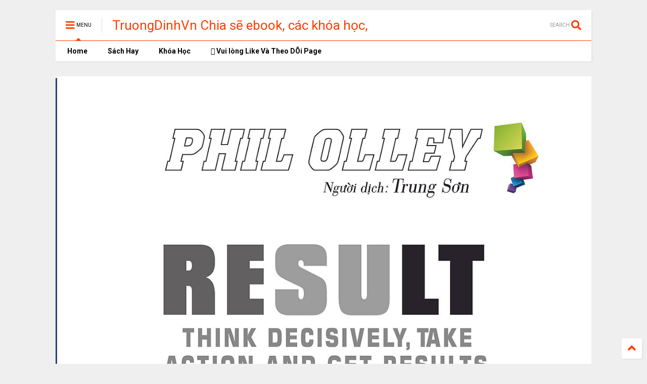

--- FILE ---
content_type: text/html; charset=utf-8
request_url: https://www.google.com/recaptcha/api2/aframe
body_size: 261
content:
<!DOCTYPE HTML><html><head><meta http-equiv="content-type" content="text/html; charset=UTF-8"></head><body><script nonce="xZl2rJ9jD6dkqdf3357vIA">/** Anti-fraud and anti-abuse applications only. See google.com/recaptcha */ try{var clients={'sodar':'https://pagead2.googlesyndication.com/pagead/sodar?'};window.addEventListener("message",function(a){try{if(a.source===window.parent){var b=JSON.parse(a.data);var c=clients[b['id']];if(c){var d=document.createElement('img');d.src=c+b['params']+'&rc='+(localStorage.getItem("rc::a")?sessionStorage.getItem("rc::b"):"");window.document.body.appendChild(d);sessionStorage.setItem("rc::e",parseInt(sessionStorage.getItem("rc::e")||0)+1);localStorage.setItem("rc::h",'1769351813893');}}}catch(b){}});window.parent.postMessage("_grecaptcha_ready", "*");}catch(b){}</script></body></html>

--- FILE ---
content_type: text/javascript; charset=UTF-8
request_url: https://www.xn--trngnh-e3a36i3dr353a.vn/feeds/posts/default/-/S%C3%A1ch?max-results=4&start-index=27862&alt=json-in-script&callback=jQuery1124025578242663449613_1769351811410&_=1769351811411
body_size: 10339
content:
// API callback
jQuery1124025578242663449613_1769351811410({"version":"1.0","encoding":"UTF-8","feed":{"xmlns":"http://www.w3.org/2005/Atom","xmlns$openSearch":"http://a9.com/-/spec/opensearchrss/1.0/","xmlns$blogger":"http://schemas.google.com/blogger/2008","xmlns$georss":"http://www.georss.org/georss","xmlns$gd":"http://schemas.google.com/g/2005","xmlns$thr":"http://purl.org/syndication/thread/1.0","id":{"$t":"tag:blogger.com,1999:blog-4617887190895090632"},"updated":{"$t":"2026-01-25T18:06:22.945+07:00"},"category":[{"term":"Sách"},{"term":"Khóa Học"},{"term":"IFTTT"},{"term":"NhutTruongCom"},{"term":"Tin Tức"},{"term":"truyen"},{"term":"Trương Định"},{"term":"Phần Mềm"},{"term":"Game"},{"term":"Phone"},{"term":"phanmem"},{"term":"ăn vặt"},{"term":"tsale"},{"term":"Địa Điểm Gò Công"},{"term":"Alpha Books"},{"term":"Technology"},{"term":"Music"},{"term":"People"},{"term":"tintuc"},{"term":"Web Design"},{"term":"truyenngan"},{"term":"Đồ Họa"},{"term":"Fashion"},{"term":"Foods"},{"term":"Graphic Design"},{"term":"Motion Design"},{"term":"SẢN PHẨM"},{"term":"Video"},{"term":"Gallery"},{"term":"Nature"},{"term":"Sports"},{"term":"blog"},{"term":"Travel"},{"term":"tiếng anh"},{"term":"Học Tiếng Anh"},{"term":"banchay"},{"term":"kinhdien"},{"term":"nhà đất"},{"term":"Cars"},{"term":"City"},{"term":"Sách Mới"},{"term":"gò công"},{"term":"Buffer"},{"term":"Entertainment"},{"term":"First News - Trí Việt"},{"term":"Movies"},{"term":"Print Design"},{"term":"Tedu"},{"term":"Title"},{"term":"Update"},{"term":"ebook"},{"term":"wiki"},{"term":"Du Học"},{"term":"Fintech 4.0"},{"term":"IELTS"},{"term":"Lắp đặt trọn gói camera tận nhà giá rẻ tại Gò Công"},{"term":"Mặt Trái Của Công Nghệ Ebook"},{"term":"NOKIA"},{"term":"Phim"},{"term":"Server"},{"term":"Short"},{"term":"T Sale"},{"term":"Test"},{"term":"Thái Hà Books"},{"term":"Toán Lớp 10"},{"term":"Tài Liệu Lớp 10"},{"term":"Vip"},{"term":"buffet"},{"term":"bánh_mì_ốp_la"},{"term":"hackinh"},{"term":"kienthucbachkhoa"},{"term":"lẩu_gà"},{"term":"lớp 3"},{"term":"mi-tron"},{"term":"review sách"},{"term":"tanvan"},{"term":"theme"},{"term":"toán"}],"title":{"type":"text","$t":"TruongDinhVn Chia sẽ ebook, các khóa học, phần mềm học tập miễn phí"},"subtitle":{"type":"html","$t":"Chia sẽ ebook, các khóa học, phần mềm học tập miễn phí"},"link":[{"rel":"http://schemas.google.com/g/2005#feed","type":"application/atom+xml","href":"https:\/\/www.xn--trngnh-e3a36i3dr353a.vn\/feeds\/posts\/default"},{"rel":"self","type":"application/atom+xml","href":"https:\/\/www.blogger.com\/feeds\/4617887190895090632\/posts\/default\/-\/S%C3%A1ch?alt=json-in-script\u0026start-index=27862\u0026max-results=4"},{"rel":"alternate","type":"text/html","href":"https:\/\/www.xn--trngnh-e3a36i3dr353a.vn\/search\/label\/S%C3%A1ch"},{"rel":"hub","href":"http://pubsubhubbub.appspot.com/"},{"rel":"previous","type":"application/atom+xml","href":"https:\/\/www.blogger.com\/feeds\/4617887190895090632\/posts\/default\/-\/S%C3%A1ch\/-\/S%C3%A1ch?alt=json-in-script\u0026start-index=27858\u0026max-results=4"},{"rel":"next","type":"application/atom+xml","href":"https:\/\/www.blogger.com\/feeds\/4617887190895090632\/posts\/default\/-\/S%C3%A1ch\/-\/S%C3%A1ch?alt=json-in-script\u0026start-index=27866\u0026max-results=4"}],"author":[{"name":{"$t":"Unknown"},"email":{"$t":"noreply@blogger.com"},"gd$image":{"rel":"http://schemas.google.com/g/2005#thumbnail","width":"16","height":"16","src":"https:\/\/img1.blogblog.com\/img\/b16-rounded.gif"}}],"generator":{"version":"7.00","uri":"http://www.blogger.com","$t":"Blogger"},"openSearch$totalResults":{"$t":"30627"},"openSearch$startIndex":{"$t":"27862"},"openSearch$itemsPerPage":{"$t":"4"},"entry":[{"id":{"$t":"tag:blogger.com,1999:blog-4617887190895090632.post-6077826290447915601"},"published":{"$t":"2020-07-18T18:27:00.006+07:00"},"updated":{"$t":"2020-07-18T18:27:54.700+07:00"},"category":[{"scheme":"http://www.blogger.com/atom/ns#","term":"Sách"}],"title":{"type":"text","$t":"GAM7 Book No.9: Content Trong Thời Đại Marketing 4.0 ebook PDF-EPUB-AWZ3-PRC-MOBI"},"content":{"type":"html","$t":"\u003Cdiv dir=\"ltr\" style=\"text-align: left;\" trbidi=\"on\"\u003E\n\u003Ctable align=\"center\" cellpadding=\"0\" cellspacing=\"0\" class=\"tr-caption-container\" style=\"margin-left: auto; margin-right: auto; text-align: center;\"\u003E\u003Ctbody\u003E\n\u003Ctr\u003E\u003Ctd style=\"text-align: center;\"\u003E\u003Cdiv class=\"separator\" style=\"clear: both; text-align: center;\"\u003E\n\u003Cbr \/\u003E\u003C\/div\u003E\n\u003Cbr \/\u003E\u003C\/td\u003E\u003C\/tr\u003E\n\u003Ctr\u003E\u003Ctd class=\"tr-caption\" style=\"text-align: center;\"\u003E\u003Cbr \/\u003E\u003C\/td\u003E\u003C\/tr\u003E\n\u003C\/tbody\u003E\u003C\/table\u003E\n\u003Cdiv style=\"background-color: #efefef; border: 0px none; box-sizing: border-box; color: #333333; font-family: Arial, Helvetica, sans-serif; font-size: 13px; list-style: none; margin-bottom: 20px; max-width: 100%; outline: none; overflow-wrap: break-word !important; padding: 0px;\"\u003E\n\u003Ctable align=\"center\" cellpadding=\"0\" cellspacing=\"0\" class=\"tr-caption-container\" style=\"margin-left: auto; margin-right: auto; text-align: center;\"\u003E\u003Ctbody\u003E\n\u003Ctr\u003E\u003Ctd style=\"text-align: center;\"\u003E\u003Ca href=\"https:\/\/blogger.googleusercontent.com\/img\/b\/R29vZ2xl\/AVvXsEgWNNP6Gx7BvcnEFqhRyM8Jlpk6sp1o8reRxQrObcAWecrhJ1fLlupiqdwdvubZ0Qel6esEOjsYz5j6BkymRCgdhcsYb0gValrCjCqMlcrc-tgSPk4tPnERcBIW1Fsk6o4AGRo5FLGLr6I\/s1600\/GAM7+Book+No.9+Content+Trong+Th%25E1%25BB%259Di+%25C4%2590%25E1%25BA%25A1i+Marketing+4.0+ebook+PDF-EPUB-AWZ3-PRC-MOBI.jpg\" imageanchor=\"1\" style=\"margin-left: auto; margin-right: auto;\"\u003E\u003Cimg alt=\"GAM7 Book No.9: Content Trong Thời Đại Marketing 4.0 ebook PDF-EPUB-AWZ3-PRC-MOBI\" border=\"0\" data-original-height=\"435\" data-original-width=\"435\" height=\"320\" src=\"https:\/\/blogger.googleusercontent.com\/img\/b\/R29vZ2xl\/AVvXsEgWNNP6Gx7BvcnEFqhRyM8Jlpk6sp1o8reRxQrObcAWecrhJ1fLlupiqdwdvubZ0Qel6esEOjsYz5j6BkymRCgdhcsYb0gValrCjCqMlcrc-tgSPk4tPnERcBIW1Fsk6o4AGRo5FLGLr6I\/s320\/GAM7+Book+No.9+Content+Trong+Th%25E1%25BB%259Di+%25C4%2590%25E1%25BA%25A1i+Marketing+4.0+ebook+PDF-EPUB-AWZ3-PRC-MOBI.jpg\" title=\"GAM7 Book No.9: Content Trong Thời Đại Marketing 4.0 ebook PDF-EPUB-AWZ3-PRC-MOBI\" width=\"320\" \/\u003E\u003C\/a\u003E\u003C\/td\u003E\u003C\/tr\u003E\n\u003Ctr\u003E\u003Ctd class=\"tr-caption\" style=\"text-align: center;\"\u003EGAM7 Book No.9: Content Trong Thời Đại Marketing 4.0 ebook PDF-EPUB-AWZ3-PRC-MOBI\u003C\/td\u003E\u003C\/tr\u003E\n\u003C\/tbody\u003E\u003C\/table\u003E\n\u003Cstrong style=\"border: 0px none; box-sizing: border-box; list-style: none; margin: 0px; max-width: 100%; outline: none; overflow-wrap: break-word !important; padding: 0px;\"\u003E2. DOWNLOAD\u003C\/strong\u003E\u003C\/div\u003E\n\u003Cdiv style=\"background-color: #efefef; border: 0px none; box-sizing: border-box; color: #333333; font-family: Arial, Helvetica, sans-serif; font-size: 13px; list-style: none; margin-bottom: 20px; max-width: 100%; outline: none; overflow-wrap: break-word !important; padding: 0px;\"\u003E\nĐịnh dạng EPUB\u0026nbsp; \u0026nbsp; \u0026nbsp; \u0026nbsp; \u0026nbsp; \u0026nbsp; \u0026nbsp; \u0026nbsp; \u0026nbsp; \u0026nbsp; \u0026nbsp;\u0026nbsp;\u003Cstrong style=\"border: 0px none; box-sizing: border-box; list-style: none; margin: 0px; max-width: 100%; outline: none; overflow-wrap: break-word !important; padding: 0px;\"\u003E\u003Ca href=\"https:\/\/go.isclix.com\/deep_link\/4348613007787061047?url=https%3A%2F%2Ftiki.vn%2Ftai-nghe-panasonic-rp-hje180e-p169472.html%3Fjsredirect%3Doke%26\" style=\"color: #ea3a00; cursor: pointer; max-width: 100%; overflow-wrap: break-word !important; text-decoration-line: none;\"\u003EDownload\u003C\/a\u003E\u003Ci aria-hidden=\"true\" class=\"wpel-icon dashicons-before dashicons-info\" style=\"border: 0px none; box-sizing: border-box; list-style: none; margin: 0px 0px 0px 0.2em; max-width: 100%; outline: none; overflow-wrap: break-word !important; padding: 0px;\"\u003E\u003C\/i\u003E\u003C\/strong\u003E\u003C\/div\u003E\n\u003Cdiv style=\"background-color: #efefef; border: 0px none; box-sizing: border-box; color: #333333; font-family: Arial, Helvetica, sans-serif; font-size: 13px; list-style: none; margin-bottom: 20px; max-width: 100%; outline: none; overflow-wrap: break-word !important; padding: 0px;\"\u003E\nĐịnh dạng AWZ3\u0026nbsp; \u0026nbsp; \u0026nbsp; \u0026nbsp; \u0026nbsp; \u0026nbsp; \u0026nbsp; \u0026nbsp; \u0026nbsp; \u0026nbsp; \u0026nbsp;\u0026nbsp;\u003Cstrong style=\"border: 0px none; box-sizing: border-box; list-style: none; margin: 0px; max-width: 100%; outline: none; overflow-wrap: break-word !important; padding: 0px;\"\u003E\u003Ca href=\"https:\/\/go.isclix.com\/deep_link\/4348613007787061047?url=https%3A%2F%2Ftiki.vn%2Ftai-nghe-panasonic-rp-hje180e-p169472.html%3Fjsredirect%3Doke%26\" style=\"color: #ea3a00; cursor: pointer; max-width: 100%; overflow-wrap: break-word !important; text-decoration-line: none;\"\u003EDownload\u003C\/a\u003E\u003C\/strong\u003E\u003Cbr \/\u003E\n\u003Cbr style=\"max-width: 100%; overflow-wrap: break-word !important;\" \/\u003E\nĐịnh dạng MOBI\u0026nbsp; \u0026nbsp; \u0026nbsp; \u0026nbsp; \u0026nbsp; \u0026nbsp; \u0026nbsp; \u0026nbsp; \u0026nbsp; \u0026nbsp; \u0026nbsp;\u0026nbsp;\u003Cstrong style=\"border: 0px none; box-sizing: border-box; list-style: none; margin: 0px; max-width: 100%; outline: none; overflow-wrap: break-word !important; padding: 0px;\"\u003E\u003Ca href=\"https:\/\/go.isclix.com\/deep_link\/4348613007787061047?url=https%3A%2F%2Ftiki.vn%2Ftai-nghe-panasonic-rp-hje180e-p169472.html%3Fjsredirect%3Doke%26\" style=\"color: #ea3a00; cursor: pointer; max-width: 100%; overflow-wrap: break-word !important; text-decoration-line: none;\"\u003EDownload\u003C\/a\u003E\u003Ci aria-hidden=\"true\" class=\"wpel-icon dashicons-before dashicons-info\" style=\"border: 0px none; box-sizing: border-box; list-style: none; margin: 0px 0px 0px 0.2em; max-width: 100%; outline: none; overflow-wrap: break-word !important; padding: 0px;\"\u003E\u003C\/i\u003E\u003C\/strong\u003E\u003C\/div\u003E\n\u003Cdiv style=\"background-color: #efefef; border: 0px none; box-sizing: border-box; color: #333333; font-family: Arial, Helvetica, sans-serif; font-size: 13px; list-style: none; margin-bottom: 20px; max-width: 100%; outline: none; overflow-wrap: break-word !important; padding: 0px;\"\u003E\nĐịnh dạng PDF\u0026nbsp; \u0026nbsp; \u0026nbsp; \u0026nbsp; \u0026nbsp; \u0026nbsp; \u0026nbsp; \u0026nbsp; \u0026nbsp; \u0026nbsp; \u0026nbsp; \u0026nbsp;\u0026nbsp;\u003Cstrong style=\"border: 0px none; box-sizing: border-box; list-style: none; margin: 0px; max-width: 100%; outline: none; overflow-wrap: break-word !important; padding: 0px;\"\u003E\u003Ca href=\"https:\/\/go.isclix.com\/deep_link\/4348613007787061047?url=https%3A%2F%2Ftiki.vn%2Ftai-nghe-panasonic-rp-hje180e-p169472.html%3Fjsredirect%3Doke%26\" style=\"color: #ea3a00; cursor: pointer; max-width: 100%; overflow-wrap: break-word !important; text-decoration-line: none;\"\u003EDownload\u003C\/a\u003E\u003C\/strong\u003E\u003C\/div\u003E\nThông tin chi tiết\u003Cbr \/\u003E\nCông ty phát hành\u003Cspan style=\"white-space: pre;\"\u003E \u003C\/span\u003ERio Việt Nam\u003Cbr \/\u003E\nNgày xuất bản\u003Cspan style=\"white-space: pre;\"\u003E \u003C\/span\u003E05-2018\u003Cbr \/\u003E\nKích thước\u003Cspan style=\"white-space: pre;\"\u003E \u003C\/span\u003E\u003Cbr \/\u003E\n18.3 x 25.3 cm\u003Cbr \/\u003E\n\u003Cbr \/\u003E\nLoại bìa\u003Cspan style=\"white-space: pre;\"\u003E \u003C\/span\u003EBìa mềm\u003Cbr \/\u003E\nSKU\u003Cspan style=\"white-space: pre;\"\u003E \u003C\/span\u003E3393404699350\u003Cbr \/\u003E\nNhà xuất bản\u003Cspan style=\"white-space: pre;\"\u003E \u003C\/span\u003ENhà Xuất Bản Lao Động\u003Cbr \/\u003E\nMÔ TẢ SẢN PHẨM\u003Cbr \/\u003E\nGAM7 Book No.9: Content Trong Thời Đại Marketing 4.0\u003Cbr \/\u003E\n\u003Cbr \/\u003E\nContent Marketing thời đại mới vận hành trong thế giới Marketing 4.0 với sự phát triển vượt bậc của công nghệ và sự chú trọng yếu tố con người. Nếu Marketing 1.0 lấy sản phẩm làm trọng tâm, 2.0 là khách hàng thì 3.0 và 4.0 lấy con người như một thực thể trọn vẹn cả về thể xác, trí tuệ, tình cảm – làm trọng tâm của các hoạt động truyền thông, thương hiệu.\u003Cbr \/\u003E\n\u003Cbr \/\u003E\nViệc đặt con người làm trọng tâm trong sự phát triển liên tục của công nghệ số khiến cho Marketing 4.0 trở thành một bước tiến mới lịch sử của ngành tiếp thị hiện đại. Chính bước tiến ấy đã tạo ra sự thay đổi lớn trong cách làm, cách áp dụng Content Marketing.\u003Cbr \/\u003E\n\u003Cbr \/\u003E\nThương hiệu trong thời đại Marketing 4.0 được coi như một con người có suy nghĩ, có cảm xúc và có tính cách riêng. Trong cuốn sách “Tiếp thị 4.0”, Philips Kotler cũng khẳng định việc xây dựng thương hiệu với các yếu tố con người hay nhân cách hóa thương hiệu là mấu chốt làm nên thành công cho các brand trong thời đại mới. Vậy các Content được sáng tạo ra phải đáp ứng các yêu cầu nào để có thể nhân cách hóa thương hiệu? Đồng thời, Marketer nên quản trị các yếu tố nhận diện ra sao?\u003Cbr \/\u003E\n\u003Cbr \/\u003E\n4.0 là thời đại mạng xã hội lên ngôi và có cơ chế hiển thị thông tin khiến thương hiệu gặp khó khăn hơn khi muốn tiếp cận tới công chúng, trong khi mỗi cá nhân đều có thể trở thành một kênh truyền thông độc lập. Vậy Content Marketer phải làm sao để khởi tạo kênh truyền thông thu hút cho thương hiệu, cùng với đó tận dụng được sức mạnh lan truyền của các kênh vệ tinh, người ảnh hưởng? Đồng thời phải xử lý như thế nào khi có khủng hoảng truyền thông xảy đến?\u003Cbr \/\u003E\n\u003Cbr \/\u003E\nSức mạnh của Digital Marketing thời đại 4.0 nằm ở khả năng phân tích dữ liệu người dùng từ đó cá nhân hoá cách tiếp cận khách hàng mục tiêu. Thế nhưng khi công nghệ là tài sản sở hữu chung thì Content lại đóng vai trò quyết định khả năng thành công của một chiến dịch. Vậy Content Marketer cần phải trang bị những kỹ năng nào, xây dựng chiến lược xây dựng nội dung ra sao nhằm thuyết phục khách hàng trên từng điểm chạm với thương hiệu trong hành trình mua hàng?\u003Cbr \/\u003E\n\u003Cbr \/\u003E\nĐể trả lời tất cả các câu hỏi hóc búa đó, tiếp nối GAM7 Book No.5 “Content Marketing – Nền tảng sáng tạo nội dung”, GAM7 Book No.9 hứa hẹn sẽ cùng bạn dong buồm khám phá hành trình của Content Marketing trong thời đại mới: Marketing 4.0. Lấy con người làm trọng tâm trong sự phát triển liên tục của công nghệ số, các hình thức của content trong kỷ nguyên 4.0 được mở rộng, các chiến thuật làm Content Marketing phát triển ở tầm mức mới.\u003Cbr \/\u003E\n\u003Cbr \/\u003E\nTrong GAM7 Book No.9 số này, các 12 tác giả chuyên môn với 16 bài viết chất lượng sẽ giúp bạn đọc cập nhật những thay đổi, sự dịch chuyển của Content trong Marketing 4.0 và đi tìm lời giải cho bài toán làm thế nào để tận dụng những cơ hội mới để tạo nên nội – dung – tốt và đúng- chất – 4.0 cho thương hiệu với các góc nhìn đa chiều về Marketing, Branding, Chiến lược và Truyền thông.\u003Cbr \/\u003E\n\u003Cbr \/\u003E\nBối cảnh Tiếp thị 4.0 với bước dịch chuyển từ Truyền thống sang Công nghệ số, những thách thức và cơ hội cho Content Marketing được thể hiện rõ trong chuyên mục Marketing – Design, với chia sẻ từ tác giả Nguyễn Thanh Tùng, Nguyễn Minh Tuấn,… Bạn đọc có thể tìm đọc bài viết từ các tác giả Lê Quốc Vinh, Nguyễn Lý Nhựt THanh và Đào Nguyễn để hiểu rõ hơn về chiến thuật “Tiếp thị lấy con người làm trọng tâm”, “Cách xây dựng thương hiệu với các yếu tố con người để “chạm” tới khách hàng một cách sâu sắc và tinh tế”.\u003Cbr \/\u003E\n\u003Cbr \/\u003E\nCasestudy thương hiệu sneaker Việt Nam Ananas lấy content làm chiến lược sẽ giúp bạn hiểu cách vận dụng content để có được thiện cảm từ khách hàng, phù hợp với những thương hiệu có ngân sách nhỏ. Ngoài ra, những cách trò chuyện và tiếp cận khách hàng với trải nghiệm cá nhân hóa phù hợp với thời đại mới cũng được khai thác trong bài viết của tác giả Bạc Cầm Tiến, Kiều Thắng.\u003Cbr \/\u003E\n\u003Cbr \/\u003E\nTác giả Lê Quang Vũ và Nguyễn Tiến Huy sẽ đem đến cho bạn những kiến thức và hành vi khách hàng, những yêu cầu mới đối với sản xuất nội dung để ứng dụng trong thời đại 4.0 cần sự tức thời và nhanh chóng.\u003Cbr \/\u003E\n\u003Cbr \/\u003E\nBên cạnh đó, với góc nhìn lạ -mà- quen về những điều dung dị của một trời Hà Nội mà ai đi xa cũng nhớ, dự án “Hanoi Typography” của designer trẻ Đào Duy Dương sẽ là một điểm đến mà bạn không thể bỏ qua. Hãy lật mở từng trang sách và trải nghiệm góc nhìn thi vị khi thiết kế “sánh đôi” cùng con chữ để kể câu chuyện về Hà Nội.\u003Cbr \/\u003E\n\u003Cbr \/\u003E\nMong muốn mỗi trang sách bạn lật mở sẽ là một hành trình đầy thú vị của câu chữ, màu sắc và hình khối, GAM7 No.9 tiếp tục chú trọng đầu tư từ chất lượng giấy cho đến hình ảnh thiết kế đẹp mắt, mang tính ứng dụng cao.\u003C\/div\u003E\n"},"link":[{"rel":"replies","type":"application/atom+xml","href":"https:\/\/www.xn--trngnh-e3a36i3dr353a.vn\/feeds\/6077826290447915601\/comments\/default","title":"Đăng Nhận xét"},{"rel":"replies","type":"text/html","href":"https:\/\/www.xn--trngnh-e3a36i3dr353a.vn\/2020\/07\/gam7-book-no9-content-trong-thoi-ai.html#comment-form","title":"0 Nhận xét"},{"rel":"edit","type":"application/atom+xml","href":"https:\/\/www.blogger.com\/feeds\/4617887190895090632\/posts\/default\/6077826290447915601"},{"rel":"self","type":"application/atom+xml","href":"https:\/\/www.blogger.com\/feeds\/4617887190895090632\/posts\/default\/6077826290447915601"},{"rel":"alternate","type":"text/html","href":"https:\/\/www.xn--trngnh-e3a36i3dr353a.vn\/2020\/07\/gam7-book-no9-content-trong-thoi-ai.html","title":"GAM7 Book No.9: Content Trong Thời Đại Marketing 4.0 ebook PDF-EPUB-AWZ3-PRC-MOBI"}],"author":[{"name":{"$t":"Unknown"},"email":{"$t":"noreply@blogger.com"},"gd$image":{"rel":"http://schemas.google.com/g/2005#thumbnail","width":"16","height":"16","src":"https:\/\/img1.blogblog.com\/img\/b16-rounded.gif"}}],"media$thumbnail":{"xmlns$media":"http://search.yahoo.com/mrss/","url":"https:\/\/blogger.googleusercontent.com\/img\/b\/R29vZ2xl\/AVvXsEgWNNP6Gx7BvcnEFqhRyM8Jlpk6sp1o8reRxQrObcAWecrhJ1fLlupiqdwdvubZ0Qel6esEOjsYz5j6BkymRCgdhcsYb0gValrCjCqMlcrc-tgSPk4tPnERcBIW1Fsk6o4AGRo5FLGLr6I\/s72-c\/GAM7+Book+No.9+Content+Trong+Th%25E1%25BB%259Di+%25C4%2590%25E1%25BA%25A1i+Marketing+4.0+ebook+PDF-EPUB-AWZ3-PRC-MOBI.jpg","height":"72","width":"72"},"thr$total":{"$t":"0"}},{"id":{"$t":"tag:blogger.com,1999:blog-4617887190895090632.post-6029524427383572677"},"published":{"$t":"2020-07-18T18:27:00.001+07:00"},"updated":{"$t":"2020-07-18T18:27:05.713+07:00"},"category":[{"scheme":"http://www.blogger.com/atom/ns#","term":"Sách"}],"title":{"type":"text","$t":"RIO Book No.3 - Hình Ảnh Điều Khiển Tâm Trí - 30 Kỹ Thuật Điều Khiển Tâm Lý Trong Truyền Thông Thị Giác ebook PDF-EPUB-AWZ3-PRC-MOBI"},"content":{"type":"html","$t":"\u003Cdiv dir=\"ltr\" style=\"text-align: left;\" trbidi=\"on\"\u003E\n\u003Ctable align=\"center\" cellpadding=\"0\" cellspacing=\"0\" class=\"tr-caption-container\" style=\"margin-left: auto; margin-right: auto; text-align: center;\"\u003E\u003Ctbody\u003E\n\u003Ctr\u003E\u003Ctd style=\"text-align: center;\"\u003E\u003Cdiv class=\"separator\" style=\"clear: both; text-align: center;\"\u003E\n\u003Cbr \/\u003E\u003C\/div\u003E\n\u003Cbr \/\u003E\u003C\/td\u003E\u003C\/tr\u003E\n\u003Ctr\u003E\u003Ctd class=\"tr-caption\" style=\"text-align: center;\"\u003E\u003Cbr \/\u003E\u003C\/td\u003E\u003C\/tr\u003E\n\u003C\/tbody\u003E\u003C\/table\u003E\n\u003Cdiv style=\"background-color: #efefef; border: 0px none; box-sizing: border-box; color: #333333; font-family: Arial, Helvetica, sans-serif; font-size: 13px; list-style: none; margin-bottom: 20px; max-width: 100%; outline: none; overflow-wrap: break-word !important; padding: 0px;\"\u003E\n\u003Ctable align=\"center\" cellpadding=\"0\" cellspacing=\"0\" class=\"tr-caption-container\" style=\"margin-left: auto; margin-right: auto; text-align: center;\"\u003E\u003Ctbody\u003E\n\u003Ctr\u003E\u003Ctd style=\"text-align: center;\"\u003E\u003Ca href=\"https:\/\/blogger.googleusercontent.com\/img\/b\/R29vZ2xl\/AVvXsEjkagvEaDdcXMltxch9jCWLrMpRuLg1O8kaIkdVJVC5IQDuG3k-NE4HkMfkxAvkmZ5QtNHVXwJ0puZKIqs2w0ziAzFciyM2QV1s8-cHIxx3do9sEy51rRmWbMLBdOZuX2YQ-s60MtVLoVA\/s1600\/RIO+Book+No.3+-+H%25C3%25ACnh+%25E1%25BA%25A2nh+%25C4%2590i%25E1%25BB%2581u+Khi%25E1%25BB%2583n+T%25C3%25A2m+Tr%25C3%25AD+-+30+K%25E1%25BB%25B9+Thu%25E1%25BA%25ADt+%25C4%2590i%25E1%25BB%2581u+Khi%25E1%25BB%2583n+T%25C3%25A2m+L%25C3%25BD+Trong+Truy%25E1%25BB%2581n+Th%25C3%25B4ng+Th%25E1%25BB%258B+Gi%25C3%25A1c+ebook+PDF-EPUB-AWZ3-PRC-MOBI.jpg\" imageanchor=\"1\" style=\"margin-left: auto; margin-right: auto;\"\u003E\u003Cimg alt=\"RIO Book No.3 - Hình Ảnh Điều Khiển Tâm Trí - 30 Kỹ Thuật Điều Khiển Tâm Lý Trong Truyền Thông Thị Giác ebook PDF-EPUB-AWZ3-PRC-MOBI\" border=\"0\" data-original-height=\"437\" data-original-width=\"437\" height=\"319\" src=\"https:\/\/blogger.googleusercontent.com\/img\/b\/R29vZ2xl\/AVvXsEjkagvEaDdcXMltxch9jCWLrMpRuLg1O8kaIkdVJVC5IQDuG3k-NE4HkMfkxAvkmZ5QtNHVXwJ0puZKIqs2w0ziAzFciyM2QV1s8-cHIxx3do9sEy51rRmWbMLBdOZuX2YQ-s60MtVLoVA\/s320\/RIO+Book+No.3+-+H%25C3%25ACnh+%25E1%25BA%25A2nh+%25C4%2590i%25E1%25BB%2581u+Khi%25E1%25BB%2583n+T%25C3%25A2m+Tr%25C3%25AD+-+30+K%25E1%25BB%25B9+Thu%25E1%25BA%25ADt+%25C4%2590i%25E1%25BB%2581u+Khi%25E1%25BB%2583n+T%25C3%25A2m+L%25C3%25BD+Trong+Truy%25E1%25BB%2581n+Th%25C3%25B4ng+Th%25E1%25BB%258B+Gi%25C3%25A1c+ebook+PDF-EPUB-AWZ3-PRC-MOBI.jpg\" title=\"RIO Book No.3 - Hình Ảnh Điều Khiển Tâm Trí - 30 Kỹ Thuật Điều Khiển Tâm Lý Trong Truyền Thông Thị Giác ebook PDF-EPUB-AWZ3-PRC-MOBI\" width=\"320\" \/\u003E\u003C\/a\u003E\u003C\/td\u003E\u003C\/tr\u003E\n\u003Ctr\u003E\u003Ctd class=\"tr-caption\" style=\"text-align: center;\"\u003ERIO Book No.3 - Hình Ảnh Điều Khiển Tâm Trí - 30 Kỹ Thuật Điều Khiển Tâm Lý Trong Truyền Thông Thị Giác ebook PDF-EPUB-AWZ3-PRC-MOBI\u003C\/td\u003E\u003C\/tr\u003E\n\u003C\/tbody\u003E\u003C\/table\u003E\n\u003Cstrong style=\"border: 0px none; box-sizing: border-box; list-style: none; margin: 0px; max-width: 100%; outline: none; overflow-wrap: break-word !important; padding: 0px;\"\u003E2. DOWNLOAD\u003C\/strong\u003E\u003C\/div\u003E\n\u003Cdiv style=\"background-color: #efefef; border: 0px none; box-sizing: border-box; color: #333333; font-family: Arial, Helvetica, sans-serif; font-size: 13px; list-style: none; margin-bottom: 20px; max-width: 100%; outline: none; overflow-wrap: break-word !important; padding: 0px;\"\u003E\nĐịnh dạng EPUB\u0026nbsp; \u0026nbsp; \u0026nbsp; \u0026nbsp; \u0026nbsp; \u0026nbsp; \u0026nbsp; \u0026nbsp; \u0026nbsp; \u0026nbsp; \u0026nbsp;\u0026nbsp;\u003Cstrong style=\"border: 0px none; box-sizing: border-box; list-style: none; margin: 0px; max-width: 100%; outline: none; overflow-wrap: break-word !important; padding: 0px;\"\u003E\u003Ca href=\"https:\/\/go.isclix.com\/deep_link\/4348613007787061047?url=https%3A%2F%2Ftiki.vn%2Ftai-nghe-panasonic-rp-hje180e-p169472.html%3Fjsredirect%3Doke%26\" style=\"color: #ea3a00; cursor: pointer; max-width: 100%; overflow-wrap: break-word !important; text-decoration-line: none;\"\u003EDownload\u003C\/a\u003E\u003Ci aria-hidden=\"true\" class=\"wpel-icon dashicons-before dashicons-info\" style=\"border: 0px none; box-sizing: border-box; list-style: none; margin: 0px 0px 0px 0.2em; max-width: 100%; outline: none; overflow-wrap: break-word !important; padding: 0px;\"\u003E\u003C\/i\u003E\u003C\/strong\u003E\u003C\/div\u003E\n\u003Cdiv style=\"background-color: #efefef; border: 0px none; box-sizing: border-box; color: #333333; font-family: Arial, Helvetica, sans-serif; font-size: 13px; list-style: none; margin-bottom: 20px; max-width: 100%; outline: none; overflow-wrap: break-word !important; padding: 0px;\"\u003E\nĐịnh dạng AWZ3\u0026nbsp; \u0026nbsp; \u0026nbsp; \u0026nbsp; \u0026nbsp; \u0026nbsp; \u0026nbsp; \u0026nbsp; \u0026nbsp; \u0026nbsp; \u0026nbsp;\u0026nbsp;\u003Cstrong style=\"border: 0px none; box-sizing: border-box; list-style: none; margin: 0px; max-width: 100%; outline: none; overflow-wrap: break-word !important; padding: 0px;\"\u003E\u003Ca href=\"https:\/\/go.isclix.com\/deep_link\/4348613007787061047?url=https%3A%2F%2Ftiki.vn%2Ftai-nghe-panasonic-rp-hje180e-p169472.html%3Fjsredirect%3Doke%26\" style=\"color: #ea3a00; cursor: pointer; max-width: 100%; overflow-wrap: break-word !important; text-decoration-line: none;\"\u003EDownload\u003C\/a\u003E\u003C\/strong\u003E\u003Cbr \/\u003E\n\u003Cbr style=\"max-width: 100%; overflow-wrap: break-word !important;\" \/\u003E\nĐịnh dạng MOBI\u0026nbsp; \u0026nbsp; \u0026nbsp; \u0026nbsp; \u0026nbsp; \u0026nbsp; \u0026nbsp; \u0026nbsp; \u0026nbsp; \u0026nbsp; \u0026nbsp;\u0026nbsp;\u003Cstrong style=\"border: 0px none; box-sizing: border-box; list-style: none; margin: 0px; max-width: 100%; outline: none; overflow-wrap: break-word !important; padding: 0px;\"\u003E\u003Ca href=\"https:\/\/go.isclix.com\/deep_link\/4348613007787061047?url=https%3A%2F%2Ftiki.vn%2Ftai-nghe-panasonic-rp-hje180e-p169472.html%3Fjsredirect%3Doke%26\" style=\"color: #ea3a00; cursor: pointer; max-width: 100%; overflow-wrap: break-word !important; text-decoration-line: none;\"\u003EDownload\u003C\/a\u003E\u003Ci aria-hidden=\"true\" class=\"wpel-icon dashicons-before dashicons-info\" style=\"border: 0px none; box-sizing: border-box; list-style: none; margin: 0px 0px 0px 0.2em; max-width: 100%; outline: none; overflow-wrap: break-word !important; padding: 0px;\"\u003E\u003C\/i\u003E\u003C\/strong\u003E\u003C\/div\u003E\n\u003Cdiv style=\"background-color: #efefef; border: 0px none; box-sizing: border-box; color: #333333; font-family: Arial, Helvetica, sans-serif; font-size: 13px; list-style: none; margin-bottom: 20px; max-width: 100%; outline: none; overflow-wrap: break-word !important; padding: 0px;\"\u003E\nĐịnh dạng PDF\u0026nbsp; \u0026nbsp; \u0026nbsp; \u0026nbsp; \u0026nbsp; \u0026nbsp; \u0026nbsp; \u0026nbsp; \u0026nbsp; \u0026nbsp; \u0026nbsp; \u0026nbsp;\u0026nbsp;\u003Cstrong style=\"border: 0px none; box-sizing: border-box; list-style: none; margin: 0px; max-width: 100%; outline: none; overflow-wrap: break-word !important; padding: 0px;\"\u003E\u003Ca href=\"https:\/\/go.isclix.com\/deep_link\/4348613007787061047?url=https%3A%2F%2Ftiki.vn%2Ftai-nghe-panasonic-rp-hje180e-p169472.html%3Fjsredirect%3Doke%26\" style=\"color: #ea3a00; cursor: pointer; max-width: 100%; overflow-wrap: break-word !important; text-decoration-line: none;\"\u003EDownload\u003C\/a\u003E\u003C\/strong\u003E\u003C\/div\u003E\nThông tin chi tiết\u003Cbr \/\u003E\nCông ty phát hành\u003Cspan style=\"white-space: pre;\"\u003E \u003C\/span\u003ERio Việt Nam\u003Cbr \/\u003E\nNgày xuất bản\u003Cspan style=\"white-space: pre;\"\u003E \u003C\/span\u003E05-2019\u003Cbr \/\u003E\nKích thước\u003Cspan style=\"white-space: pre;\"\u003E \u003C\/span\u003E15 x 20.5 cm\u003Cbr \/\u003E\nDịch Giả\u003Cspan style=\"white-space: pre;\"\u003E \u003C\/span\u003EHà Minh Tú\u003Cbr \/\u003E\nLoại bìa\u003Cspan style=\"white-space: pre;\"\u003E \u003C\/span\u003EBìa mềm\u003Cbr \/\u003E\nSKU\u003Cspan style=\"white-space: pre;\"\u003E \u003C\/span\u003E4761296702615\u003Cbr \/\u003E\nNhà xuất bản\u003Cspan style=\"white-space: pre;\"\u003E \u003C\/span\u003ENhà Xuất Bản Lao Động\u003Cbr \/\u003E\nMÔ TẢ SẢN PHẨM\u003Cbr \/\u003E\nLàm thế nào để thương hiệu truyền tải được thông điệp Marketing hiệu quả thông qua hình ảnh?\u003Cbr \/\u003E\n\u003Cbr \/\u003E\nLàm thế nào để những thông điệp truyền thông thị giác đó tác động đến thái độ và hành vi của khách hàng nhiều hơn?\u003Cbr \/\u003E\n\u003Cbr \/\u003E\nLàm thế nào để tạo ra “nhựa sống” cho quảng cáo thành công?\u003Cbr \/\u003E\n\u003Cbr \/\u003E\nĐây vẫn là vấn đề chưa được giải quyết triệt để khi cách thức sử dụng hình ảnh chưa được hé lộ hoàn toàn và là trăn trở của rất nhiều nhãn hàng, thương hiệu, Marketer khi tiếp xúc với hình ảnh trong quá trình triển khai hoạt động Marketing.\u003Cbr \/\u003E\n\u003Cbr \/\u003E\nRIO Book 03 - Hình ảnh điều khiển tâm trí - khai thác động lực thuyết phục ẩn sau những hình ảnh của các chiến dịch truyền thông. Dựa trên khía cạnh tâm lý học xã hội, cuốn sách sẽ lý giải điều gì tạo nên những hình ảnh truyền tải thông điệp khiến khách hàng cảm nhận, tin tưởng, mua sắm và thay đổi bản thân.\u003Cbr \/\u003E\n\u003Cbr \/\u003E\nRIO Book 03 mang đến 30 kỹ thuật tâm lý ứng dụng trong truyền thông thị giác được chia tách theo 3 dạng thức nhu cầu của khách hàng:\u003Cbr \/\u003E\n\u003Cbr \/\u003E\nNhu cầu bản năng: Quảng cáo tác động não bộ tạo ra các hành vi nằm ngoài kiểm soát của chúng ta.\u003Cbr \/\u003E\n\u003Cbr \/\u003E\nNhu cầu xã hội: Quảng cáo khai thác nhu cầu xã hội của con người như được hòa đồng, yêu thương, và được công nhận.\u003Cbr \/\u003E\n\u003Cbr \/\u003E\nNhu cầu cá nhân: Quảng cáo đem đến cảm giác thỏa mãn những nhu cầu về vật chất và tinh thần của từng cá nhân.\u003Cbr \/\u003E\n\u003Cbr \/\u003E\nTừ đó, bạn sẽ có lời giải đáp về cách thức tạo nên hình ảnh và thông điệp truyền thông hiệu quả.\u003Cbr \/\u003E\n\u003Cbr \/\u003E\nBên cạnh cách sáng tạo hình ảnh, phương pháp tiếp cận mới được RIO Book chủ động xây dựng giúp bạn dễ dàng lưu nhớ và ứng dụng các thông tin trong hoạt động thực tế.\u003Cbr \/\u003E\n\u003Cbr \/\u003E\nRIO Book 03 đính kèm cùng phụ bản đặc biệt “Game Challenge\" được thiết kế dành riêng cho độc giả RIO Book với những case study nội địa hoá, giúp người đọc dễ dàng thực hành kiến thức vào sản phẩm truyền thông thực tế.\u003Cbr \/\u003E\n\u003Cbr \/\u003E\nThông qua việc cung cấp các kỹ thuật tâm lý ứng dụng trong truyền thông thị giác, RIO Book 03 hứa hẹn sẽ trở thành cuốn sách tiếp theo giúp người làm Marketing, chủ doanh nghiệp có lời giải đáp về cách thức tạo nên hình ảnh và thông điệp truyền thông hiệu quả.\u003Cbr \/\u003E\n\u003Cbr \/\u003E\nHi vọng RIO Book 03 “Hình ảnh điều khiển tâm trí\" sẽ là người bạn đồng hành tiếp theo góp mặt trong tủ sách Marketing ứng dụng của bạn.\u003Cbr \/\u003E\n\u003Cbr \/\u003E\n\u003C\/div\u003E\n"},"link":[{"rel":"replies","type":"application/atom+xml","href":"https:\/\/www.xn--trngnh-e3a36i3dr353a.vn\/feeds\/6029524427383572677\/comments\/default","title":"Đăng Nhận xét"},{"rel":"replies","type":"text/html","href":"https:\/\/www.xn--trngnh-e3a36i3dr353a.vn\/2020\/07\/rio-book-no3-hinh-anh-ieu-khien-tam-tri.html#comment-form","title":"0 Nhận xét"},{"rel":"edit","type":"application/atom+xml","href":"https:\/\/www.blogger.com\/feeds\/4617887190895090632\/posts\/default\/6029524427383572677"},{"rel":"self","type":"application/atom+xml","href":"https:\/\/www.blogger.com\/feeds\/4617887190895090632\/posts\/default\/6029524427383572677"},{"rel":"alternate","type":"text/html","href":"https:\/\/www.xn--trngnh-e3a36i3dr353a.vn\/2020\/07\/rio-book-no3-hinh-anh-ieu-khien-tam-tri.html","title":"RIO Book No.3 - Hình Ảnh Điều Khiển Tâm Trí - 30 Kỹ Thuật Điều Khiển Tâm Lý Trong Truyền Thông Thị Giác ebook PDF-EPUB-AWZ3-PRC-MOBI"}],"author":[{"name":{"$t":"Unknown"},"email":{"$t":"noreply@blogger.com"},"gd$image":{"rel":"http://schemas.google.com/g/2005#thumbnail","width":"16","height":"16","src":"https:\/\/img1.blogblog.com\/img\/b16-rounded.gif"}}],"media$thumbnail":{"xmlns$media":"http://search.yahoo.com/mrss/","url":"https:\/\/blogger.googleusercontent.com\/img\/b\/R29vZ2xl\/AVvXsEjkagvEaDdcXMltxch9jCWLrMpRuLg1O8kaIkdVJVC5IQDuG3k-NE4HkMfkxAvkmZ5QtNHVXwJ0puZKIqs2w0ziAzFciyM2QV1s8-cHIxx3do9sEy51rRmWbMLBdOZuX2YQ-s60MtVLoVA\/s72-c\/RIO+Book+No.3+-+H%25C3%25ACnh+%25E1%25BA%25A2nh+%25C4%2590i%25E1%25BB%2581u+Khi%25E1%25BB%2583n+T%25C3%25A2m+Tr%25C3%25AD+-+30+K%25E1%25BB%25B9+Thu%25E1%25BA%25ADt+%25C4%2590i%25E1%25BB%2581u+Khi%25E1%25BB%2583n+T%25C3%25A2m+L%25C3%25BD+Trong+Truy%25E1%25BB%2581n+Th%25C3%25B4ng+Th%25E1%25BB%258B+Gi%25C3%25A1c+ebook+PDF-EPUB-AWZ3-PRC-MOBI.jpg","height":"72","width":"72"},"thr$total":{"$t":"0"}},{"id":{"$t":"tag:blogger.com,1999:blog-4617887190895090632.post-1812964590589796073"},"published":{"$t":"2020-07-18T18:26:00.003+07:00"},"updated":{"$t":"2020-07-18T18:26:29.290+07:00"},"category":[{"scheme":"http://www.blogger.com/atom/ns#","term":"Sách"}],"title":{"type":"text","$t":"GAM7 Book No.1 Trending - Xu hướng ebook PDF-EPUB-AWZ3-PRC-MOBI"},"content":{"type":"html","$t":"\u003Cdiv dir=\"ltr\" style=\"text-align: left;\" trbidi=\"on\"\u003E\n\u003Ctable align=\"center\" cellpadding=\"0\" cellspacing=\"0\" class=\"tr-caption-container\" style=\"margin-left: auto; margin-right: auto; text-align: center;\"\u003E\u003Ctbody\u003E\n\u003Ctr\u003E\u003Ctd style=\"text-align: center;\"\u003E\u003Cdiv class=\"separator\" style=\"clear: both; text-align: center;\"\u003E\n\u003Cbr \/\u003E\u003C\/div\u003E\n\u003Cbr \/\u003E\u003C\/td\u003E\u003C\/tr\u003E\n\u003Ctr\u003E\u003Ctd class=\"tr-caption\" style=\"text-align: center;\"\u003E\u003Cbr \/\u003E\u003C\/td\u003E\u003C\/tr\u003E\n\u003C\/tbody\u003E\u003C\/table\u003E\n\u003Cdiv style=\"background-color: #efefef; border: 0px none; box-sizing: border-box; color: #333333; font-family: Arial, Helvetica, sans-serif; font-size: 13px; list-style: none; margin-bottom: 20px; max-width: 100%; outline: none; overflow-wrap: break-word !important; padding: 0px;\"\u003E\n\u003Ctable align=\"center\" cellpadding=\"0\" cellspacing=\"0\" class=\"tr-caption-container\" style=\"margin-left: auto; margin-right: auto; text-align: center;\"\u003E\u003Ctbody\u003E\n\u003Ctr\u003E\u003Ctd style=\"text-align: center;\"\u003E\u003Ca href=\"https:\/\/blogger.googleusercontent.com\/img\/b\/R29vZ2xl\/AVvXsEj9qDCs9LtvybCYyQ1bLGt6QIR-I3-Gh4v3RYFxq4GoeNinpf4xhRwfy1TNpnzagSqbOgyd7dcbCTqHklVfoVfOX_STsCVeO-wo78ucvYcewXVSoXsvYv9nWG9DRXqLcN4MWqExT1r9lQ8\/s1600\/GAM7+Book+No.1+Trending+-+Xu+h%25C6%25B0%25E1%25BB%259Bng+ebook+PDF-EPUB-AWZ3-PRC-MOBI.jpg\" imageanchor=\"1\" style=\"margin-left: auto; margin-right: auto;\"\u003E\u003Cimg alt=\"GAM7 Book No.1 Trending - Xu hướng ebook PDF-EPUB-AWZ3-PRC-MOBI\" border=\"0\" data-original-height=\"438\" data-original-width=\"415\" height=\"320\" src=\"https:\/\/blogger.googleusercontent.com\/img\/b\/R29vZ2xl\/AVvXsEj9qDCs9LtvybCYyQ1bLGt6QIR-I3-Gh4v3RYFxq4GoeNinpf4xhRwfy1TNpnzagSqbOgyd7dcbCTqHklVfoVfOX_STsCVeO-wo78ucvYcewXVSoXsvYv9nWG9DRXqLcN4MWqExT1r9lQ8\/s320\/GAM7+Book+No.1+Trending+-+Xu+h%25C6%25B0%25E1%25BB%259Bng+ebook+PDF-EPUB-AWZ3-PRC-MOBI.jpg\" title=\"GAM7 Book No.1 Trending - Xu hướng ebook PDF-EPUB-AWZ3-PRC-MOBI\" width=\"303\" \/\u003E\u003C\/a\u003E\u003C\/td\u003E\u003C\/tr\u003E\n\u003Ctr\u003E\u003Ctd class=\"tr-caption\" style=\"text-align: center;\"\u003EGAM7 Book No.1 Trending - Xu hướng ebook PDF-EPUB-AWZ3-PRC-MOBI\u003C\/td\u003E\u003C\/tr\u003E\n\u003C\/tbody\u003E\u003C\/table\u003E\n\u003Cstrong style=\"border: 0px none; box-sizing: border-box; list-style: none; margin: 0px; max-width: 100%; outline: none; overflow-wrap: break-word !important; padding: 0px;\"\u003E2. DOWNLOAD\u003C\/strong\u003E\u003C\/div\u003E\n\u003Cdiv style=\"background-color: #efefef; border: 0px none; box-sizing: border-box; color: #333333; font-family: Arial, Helvetica, sans-serif; font-size: 13px; list-style: none; margin-bottom: 20px; max-width: 100%; outline: none; overflow-wrap: break-word !important; padding: 0px;\"\u003E\nĐịnh dạng EPUB\u0026nbsp; \u0026nbsp; \u0026nbsp; \u0026nbsp; \u0026nbsp; \u0026nbsp; \u0026nbsp; \u0026nbsp; \u0026nbsp; \u0026nbsp; \u0026nbsp;\u0026nbsp;\u003Cstrong style=\"border: 0px none; box-sizing: border-box; list-style: none; margin: 0px; max-width: 100%; outline: none; overflow-wrap: break-word !important; padding: 0px;\"\u003E\u003Ca href=\"https:\/\/go.isclix.com\/deep_link\/4348613007787061047?url=https%3A%2F%2Ftiki.vn%2Ftai-nghe-panasonic-rp-hje180e-p169472.html%3Fjsredirect%3Doke%26\" style=\"color: #ea3a00; cursor: pointer; max-width: 100%; overflow-wrap: break-word !important; text-decoration-line: none;\"\u003EDownload\u003C\/a\u003E\u003Ci aria-hidden=\"true\" class=\"wpel-icon dashicons-before dashicons-info\" style=\"border: 0px none; box-sizing: border-box; list-style: none; margin: 0px 0px 0px 0.2em; max-width: 100%; outline: none; overflow-wrap: break-word !important; padding: 0px;\"\u003E\u003C\/i\u003E\u003C\/strong\u003E\u003C\/div\u003E\n\u003Cdiv style=\"background-color: #efefef; border: 0px none; box-sizing: border-box; color: #333333; font-family: Arial, Helvetica, sans-serif; font-size: 13px; list-style: none; margin-bottom: 20px; max-width: 100%; outline: none; overflow-wrap: break-word !important; padding: 0px;\"\u003E\nĐịnh dạng AWZ3\u0026nbsp; \u0026nbsp; \u0026nbsp; \u0026nbsp; \u0026nbsp; \u0026nbsp; \u0026nbsp; \u0026nbsp; \u0026nbsp; \u0026nbsp; \u0026nbsp;\u0026nbsp;\u003Cstrong style=\"border: 0px none; box-sizing: border-box; list-style: none; margin: 0px; max-width: 100%; outline: none; overflow-wrap: break-word !important; padding: 0px;\"\u003E\u003Ca href=\"https:\/\/go.isclix.com\/deep_link\/4348613007787061047?url=https%3A%2F%2Ftiki.vn%2Ftai-nghe-panasonic-rp-hje180e-p169472.html%3Fjsredirect%3Doke%26\" style=\"color: #ea3a00; cursor: pointer; max-width: 100%; overflow-wrap: break-word !important; text-decoration-line: none;\"\u003EDownload\u003C\/a\u003E\u003C\/strong\u003E\u003Cbr \/\u003E\n\u003Cbr style=\"max-width: 100%; overflow-wrap: break-word !important;\" \/\u003E\nĐịnh dạng MOBI\u0026nbsp; \u0026nbsp; \u0026nbsp; \u0026nbsp; \u0026nbsp; \u0026nbsp; \u0026nbsp; \u0026nbsp; \u0026nbsp; \u0026nbsp; \u0026nbsp;\u0026nbsp;\u003Cstrong style=\"border: 0px none; box-sizing: border-box; list-style: none; margin: 0px; max-width: 100%; outline: none; overflow-wrap: break-word !important; padding: 0px;\"\u003E\u003Ca href=\"https:\/\/go.isclix.com\/deep_link\/4348613007787061047?url=https%3A%2F%2Ftiki.vn%2Ftai-nghe-panasonic-rp-hje180e-p169472.html%3Fjsredirect%3Doke%26\" style=\"color: #ea3a00; cursor: pointer; max-width: 100%; overflow-wrap: break-word !important; text-decoration-line: none;\"\u003EDownload\u003C\/a\u003E\u003Ci aria-hidden=\"true\" class=\"wpel-icon dashicons-before dashicons-info\" style=\"border: 0px none; box-sizing: border-box; list-style: none; margin: 0px 0px 0px 0.2em; max-width: 100%; outline: none; overflow-wrap: break-word !important; padding: 0px;\"\u003E\u003C\/i\u003E\u003C\/strong\u003E\u003C\/div\u003E\n\u003Cdiv style=\"background-color: #efefef; border: 0px none; box-sizing: border-box; color: #333333; font-family: Arial, Helvetica, sans-serif; font-size: 13px; list-style: none; margin-bottom: 20px; max-width: 100%; outline: none; overflow-wrap: break-word !important; padding: 0px;\"\u003E\nĐịnh dạng PDF\u0026nbsp; \u0026nbsp; \u0026nbsp; \u0026nbsp; \u0026nbsp; \u0026nbsp; \u0026nbsp; \u0026nbsp; \u0026nbsp; \u0026nbsp; \u0026nbsp; \u0026nbsp;\u0026nbsp;\u003Cstrong style=\"border: 0px none; box-sizing: border-box; list-style: none; margin: 0px; max-width: 100%; outline: none; overflow-wrap: break-word !important; padding: 0px;\"\u003E\u003Ca href=\"https:\/\/go.isclix.com\/deep_link\/4348613007787061047?url=https%3A%2F%2Ftiki.vn%2Ftai-nghe-panasonic-rp-hje180e-p169472.html%3Fjsredirect%3Doke%26\" style=\"color: #ea3a00; cursor: pointer; max-width: 100%; overflow-wrap: break-word !important; text-decoration-line: none;\"\u003EDownload\u003C\/a\u003E\u003C\/strong\u003E\u003C\/div\u003E\nThông tin chi tiết\u003Cbr \/\u003E\nCông ty phát hành\u003Cspan style=\"white-space: pre;\"\u003E \u003C\/span\u003ERio Việt Nam\u003Cbr \/\u003E\nNgày xuất bản\u003Cspan style=\"white-space: pre;\"\u003E \u003C\/span\u003E10-2016\u003Cbr \/\u003E\nKích thước\u003Cspan style=\"white-space: pre;\"\u003E \u003C\/span\u003E16 x 24 cm\u003Cbr \/\u003E\nLoại bìa\u003Cspan style=\"white-space: pre;\"\u003E \u003C\/span\u003EBìa mềm\u003Cbr \/\u003E\nSố trang\u003Cspan style=\"white-space: pre;\"\u003E \u003C\/span\u003E124\u003Cbr \/\u003E\nSKU\u003Cspan style=\"white-space: pre;\"\u003E \u003C\/span\u003E2429968084415\u003Cbr \/\u003E\nNhà xuất bản\u003Cspan style=\"white-space: pre;\"\u003E \u003C\/span\u003ENhà Xuất Bản Lao Động\u003Cbr \/\u003E\nMÔ TẢ SẢN PHẨM\u003Cbr \/\u003E\nGAM7 Book No.1 Trending - Xu hướng\u003Cbr \/\u003E\n\u003Cbr \/\u003E\nTrải nghiệm trong ngành thiết kế sáng tạo tại Việt Nam, có một sự thật, Marketing – Design hay Marketer – Designer, dù \"nằm gai nếm mật\" cùng nhau nhưng lại sống trong hai thế giới khác biệt. Các Marketer làm việc với góc nhìn kinh doanh, với những chiến lược Marketing và những kế hoạch truyền thông bài bản. Trong khi đó, nghệ thuật, màu sắc, hình ảnh và sự sáng tạo không biên giới là những gì mà Designer theo đuổi. Tôi và các cộng sự đã bắt tay lên ý tưởng và triển khai dự án GAM7 – tạp chí Marketing và Design với mục đích kết nối hai nhóm cộng đồng. Là tạp chí chuyên ngành xuất bản online ngày 20 hàng tháng với các bài viết chia sẻ kiến thức, GAM7 định hướng mang tới hai nhóm công chúng độc giả trải nghiệm đọc thú vị và không mang nặng tính học thuật các nội dung được biên tập, kết hợp và đan xen giữa thiết kế sáng tạo, mỹ thuật ứng dụng và Marketing, PR, truyền thông, quản trị thương hiệu. Điều này phần nào mang hai thế giới Marketing và Design tới gần nhau một cách tự nhiên nhất. 7 số ra mắt online, 15000 lượt download mỗi số và các phản hồi tích cực mong chờ mỗi số ra mắt là sự tin tưởng của các bạn độc giả dành cho GAM7.\u003Cbr \/\u003E\n\u003Cbr \/\u003E\nNgoài ra, sự đồng hành của các chuyên gia hàng đầu, các thương hiệu lớn cũng như các trang tin hàng đầu tại Việt Nam là nguồn động lực lớn để chúng tôi biết rằng mình không hề độc hành trên con đường này và đang đi đúng hướng. Tiếp bước các số tạp chí online, năm 2016 chúng tôi ra mắt GAM7 Book là cuốn sách đầu tiên nằm trong chuỗi sách chuyên ngành GAM7 dự kiến xuất bản trên lộ trình thực hiện sứ mệnh kết nối. Xuất bản với số lượng có hạn dưới dạng trải nghiệm sách in, mỗi cuốn GAM7 Book với một chủ đề khác nhau sẽ là tài liệu chuyên ngành hữu ích mà bạn đọc có thể lưu giữ và chia sẻ.\u0026nbsp; Ở cuốn “Trending- Xu hướng” này, GAM7 Book No. 01 là tập hợp các bài viết mới nhất cập nhật xu hướng, những chia sẻ tâm sự hay lời khuyên đến từ các tác giả là những chuyên gia uy tín trong ngành Marketing và Design. Bạn mong muốn cập nhật các xu hướng thiết kế mới thì không nên bỏ qua bài viết của tác giả chuyên môn Jimmy Tuấn trong chuyên mục Branding, bài phỏng vấn tác giả Leo Dinh trong chuyên mục Communications cũng như bộ thiết kế Bapca với trải nghiệm vượt khỏi khung hình kết hợp ứng dụng công nghệ tương tác AR đến từ RIO Creative và đối tác Taplife. Hay để tìm hiểu thêm về nhận định Marketing, các bài viết về xu hướng của tác giả Hồ Trung Dũng, Nguyễn Thành Long trong chuyên mục Digital Marketing và những lời khuyên của tác giả Huỳnh Vĩnh Sơn, Hồ Công Hoài Phương trong chuyên mục Communications chắc chắn sẽ là những bài viết hữu ích dành cho bạn. Chuyên mục Marketing-Design cũng sẽ mang tới hai nhóm độc giả những bài viết tổng quan và cập nhật về góc nhìn và các xu hướng ứng dụng kết hợp đan xen của hai lĩnh vực. Chúng tôi tin rằng, dù là Designer, Marketer hay là độc giả yêu thích GAM7, mỗi người đều sẽ tìm thấy điều gì đó mới mẻ trong cuốn sách này. — Ban biên soạn GAM7\u003Cbr \/\u003E\n\u003Cbr \/\u003E\nNgày nay, vai trò của marketing hiện đại không chỉ là thúc đẩy các hành động mua lặp lại (sự trung thành của khách hàng), nó còn có vai trò thúc đẩy sự ủng hộ với thương hiệu và truyền bá thông điệp tích cực của chính thương hiệu. Sự ủng hộ này của khách hàng sẽ tác động tới mạng lưới khách hàng tạo nên một quá trình mới bắt đầu từ đỉnh xuống tới mỗi bước, thể hiện ở các kết quả tìm kiếm trên các trang tìm kiếm như Google, phản hồi về sản phẩm của khách hàng trên trang cá nhân của họ hoặc website, trang của thương hiệu, số lượng like trên Facebook, link, retweets và lan truyền miệng.\u003Cbr \/\u003E\n\u003Cbr \/\u003E\nThử thách của marketer ngày nay, bởi vậy, không phải là vứt bỏ đi quy trình hình phễu đã cũ bởi sự phản ánh về tâm lý của mô hình này vẫn hoàn toàn chính xác. Thay vào đó, marketer nên tiếp tục sử dụng các công cụ marketing truyền thông ở các điểm có tương tác với khách hàng hiệu quả, bên cạnh đó, triển khai thêm tương tác thông qua các mối quan hệ của khách hàng như bạn bè, người nổi tiếng, các cộng đồng xã hội như Youtube, Facebook, Twitter hoặc có thể xây dựng cộng đồng những người yêu thích thương hiệu và cung cấp các giá trị cho họ. Từ những hoạt động này, doanh nghiệp sẽ xây dựng được sự kết nối chặt chẽ, thể hiện sự quan tâm chân thành, truyền tải giá trị đích thực và có được sự yêu mến từ khách hàng.Khiến khách hàng không chỉ là khách hàng, mà còn là advocacy của thương hiệu. Đó là vai trò của marketing hiện đại.\u003C\/div\u003E\n"},"link":[{"rel":"replies","type":"application/atom+xml","href":"https:\/\/www.xn--trngnh-e3a36i3dr353a.vn\/feeds\/1812964590589796073\/comments\/default","title":"Đăng Nhận xét"},{"rel":"replies","type":"text/html","href":"https:\/\/www.xn--trngnh-e3a36i3dr353a.vn\/2020\/07\/gam7-book-no1-trending-xu-huong-ebook.html#comment-form","title":"0 Nhận xét"},{"rel":"edit","type":"application/atom+xml","href":"https:\/\/www.blogger.com\/feeds\/4617887190895090632\/posts\/default\/1812964590589796073"},{"rel":"self","type":"application/atom+xml","href":"https:\/\/www.blogger.com\/feeds\/4617887190895090632\/posts\/default\/1812964590589796073"},{"rel":"alternate","type":"text/html","href":"https:\/\/www.xn--trngnh-e3a36i3dr353a.vn\/2020\/07\/gam7-book-no1-trending-xu-huong-ebook.html","title":"GAM7 Book No.1 Trending - Xu hướng ebook PDF-EPUB-AWZ3-PRC-MOBI"}],"author":[{"name":{"$t":"Unknown"},"email":{"$t":"noreply@blogger.com"},"gd$image":{"rel":"http://schemas.google.com/g/2005#thumbnail","width":"16","height":"16","src":"https:\/\/img1.blogblog.com\/img\/b16-rounded.gif"}}],"media$thumbnail":{"xmlns$media":"http://search.yahoo.com/mrss/","url":"https:\/\/blogger.googleusercontent.com\/img\/b\/R29vZ2xl\/AVvXsEj9qDCs9LtvybCYyQ1bLGt6QIR-I3-Gh4v3RYFxq4GoeNinpf4xhRwfy1TNpnzagSqbOgyd7dcbCTqHklVfoVfOX_STsCVeO-wo78ucvYcewXVSoXsvYv9nWG9DRXqLcN4MWqExT1r9lQ8\/s72-c\/GAM7+Book+No.1+Trending+-+Xu+h%25C6%25B0%25E1%25BB%259Bng+ebook+PDF-EPUB-AWZ3-PRC-MOBI.jpg","height":"72","width":"72"},"thr$total":{"$t":"0"}},{"id":{"$t":"tag:blogger.com,1999:blog-4617887190895090632.post-340059395276196803"},"published":{"$t":"2020-07-18T17:19:00.000+07:00"},"updated":{"$t":"2020-07-18T17:19:11.270+07:00"},"category":[{"scheme":"http://www.blogger.com/atom/ns#","term":"ebook"},{"scheme":"http://www.blogger.com/atom/ns#","term":"Sách"}],"title":{"type":"text","$t":"ebook The True Believer (Kẻ cuồng tín) (Eric Hoffer) PDF-EPUB-AWZ3-PRC-MOBI"},"content":{"type":"html","$t":"\u003Cdiv dir=\"ltr\" style=\"text-align: left;\" trbidi=\"on\"\u003E\n\u003Ctable align=\"center\" cellpadding=\"0\" cellspacing=\"0\" class=\"tr-caption-container\" style=\"margin-left: auto; margin-right: auto; text-align: center;\"\u003E\u003Ctbody\u003E\n\u003Ctr\u003E\u003Ctd style=\"text-align: center;\"\u003E\u003Cdiv class=\"separator\" style=\"clear: both; text-align: center;\"\u003E\n\u003Cbr \/\u003E\u003C\/div\u003E\n\u003Cbr \/\u003E\u003C\/td\u003E\u003C\/tr\u003E\n\u003Ctr\u003E\u003Ctd class=\"tr-caption\" style=\"text-align: center;\"\u003E\u003Cbr \/\u003E\u003C\/td\u003E\u003C\/tr\u003E\n\u003C\/tbody\u003E\u003C\/table\u003E\n\u003Cdiv style=\"background-color: #efefef; border: 0px none; box-sizing: border-box; color: #333333; font-family: Arial, Helvetica, sans-serif; font-size: 13px; list-style: none; margin-bottom: 20px; max-width: 100%; outline: none; overflow-wrap: break-word !important; padding: 0px;\"\u003E\n\u003Ctable align=\"center\" cellpadding=\"0\" cellspacing=\"0\" class=\"tr-caption-container\" style=\"margin-left: auto; margin-right: auto; text-align: center;\"\u003E\u003Ctbody\u003E\n\u003Ctr\u003E\u003Ctd style=\"text-align: center;\"\u003E\u003Ca href=\"https:\/\/blogger.googleusercontent.com\/img\/b\/R29vZ2xl\/AVvXsEjuMb1FWRAOmCHwaVDIf3DKDism-Ju9u25KwSYYB2PaMMR4ifioq6k5kE0y2xZ9YRzmCukE9SUH2Ezzjhm8qjJPxlSZj29FGCxTm91vZOy-cUrJV54XbBomf75ZRDz_xSW-N4ircgvvdds\/s1600\/ebook+The+True+Believer+%2528K%25E1%25BA%25BB+cu%25E1%25BB%2593ng+t%25C3%25ADn%2529+%2528Eric+Hoffer%2529+PDF-EPUB-AWZ3-PRC-MOBI.jpg\" imageanchor=\"1\" style=\"margin-left: auto; margin-right: auto;\"\u003E\u003Cimg alt=\"ebook The True Believer (Kẻ cuồng tín) (Eric Hoffer) PDF-EPUB-AWZ3-PRC-MOBI\" border=\"0\" data-original-height=\"600\" data-original-width=\"600\" height=\"320\" src=\"https:\/\/blogger.googleusercontent.com\/img\/b\/R29vZ2xl\/AVvXsEjuMb1FWRAOmCHwaVDIf3DKDism-Ju9u25KwSYYB2PaMMR4ifioq6k5kE0y2xZ9YRzmCukE9SUH2Ezzjhm8qjJPxlSZj29FGCxTm91vZOy-cUrJV54XbBomf75ZRDz_xSW-N4ircgvvdds\/s320\/ebook+The+True+Believer+%2528K%25E1%25BA%25BB+cu%25E1%25BB%2593ng+t%25C3%25ADn%2529+%2528Eric+Hoffer%2529+PDF-EPUB-AWZ3-PRC-MOBI.jpg\" title=\"ebook The True Believer (Kẻ cuồng tín) (Eric Hoffer) PDF-EPUB-AWZ3-PRC-MOBI\" width=\"320\" \/\u003E\u003C\/a\u003E\u003C\/td\u003E\u003C\/tr\u003E\n\u003Ctr\u003E\u003Ctd class=\"tr-caption\" style=\"text-align: center;\"\u003Eebook The True Believer (Kẻ cuồng tín) (Eric Hoffer) PDF-EPUB-AWZ3-PRC-MOBI\u003C\/td\u003E\u003C\/tr\u003E\n\u003C\/tbody\u003E\u003C\/table\u003E\n\u003Cstrong style=\"border: 0px none; box-sizing: border-box; list-style: none; margin: 0px; max-width: 100%; outline: none; overflow-wrap: break-word !important; padding: 0px;\"\u003E2. DOWNLOAD\u003C\/strong\u003E\u003C\/div\u003E\n\u003Cdiv style=\"background-color: #efefef; border: 0px none; box-sizing: border-box; color: #333333; font-family: Arial, Helvetica, sans-serif; font-size: 13px; list-style: none; margin-bottom: 20px; max-width: 100%; outline: none; overflow-wrap: break-word !important; padding: 0px;\"\u003E\nĐịnh dạng EPUB\u0026nbsp; \u0026nbsp; \u0026nbsp; \u0026nbsp; \u0026nbsp; \u0026nbsp; \u0026nbsp; \u0026nbsp; \u0026nbsp; \u0026nbsp; \u0026nbsp;\u0026nbsp;\u003Cstrong style=\"border: 0px none; box-sizing: border-box; list-style: none; margin: 0px; max-width: 100%; outline: none; overflow-wrap: break-word !important; padding: 0px;\"\u003E\u003Ca href=\"https:\/\/go.isclix.com\/deep_link\/4348613007787061047?url=https%3A%2F%2Ftiki.vn%2Ftai-nghe-panasonic-rp-hje180e-p169472.html%3Fjsredirect%3Doke%26\" style=\"color: #ea3a00; cursor: pointer; max-width: 100%; overflow-wrap: break-word !important; text-decoration-line: none;\"\u003EDownload\u003C\/a\u003E\u003Ci aria-hidden=\"true\" class=\"wpel-icon dashicons-before dashicons-info\" style=\"border: 0px none; box-sizing: border-box; list-style: none; margin: 0px 0px 0px 0.2em; max-width: 100%; outline: none; overflow-wrap: break-word !important; padding: 0px;\"\u003E\u003C\/i\u003E\u003C\/strong\u003E\u003C\/div\u003E\n\u003Cdiv style=\"background-color: #efefef; border: 0px none; box-sizing: border-box; color: #333333; font-family: Arial, Helvetica, sans-serif; font-size: 13px; list-style: none; margin-bottom: 20px; max-width: 100%; outline: none; overflow-wrap: break-word !important; padding: 0px;\"\u003E\nĐịnh dạng AWZ3\u0026nbsp; \u0026nbsp; \u0026nbsp; \u0026nbsp; \u0026nbsp; \u0026nbsp; \u0026nbsp; \u0026nbsp; \u0026nbsp; \u0026nbsp; \u0026nbsp;\u0026nbsp;\u003Cstrong style=\"border: 0px none; box-sizing: border-box; list-style: none; margin: 0px; max-width: 100%; outline: none; overflow-wrap: break-word !important; padding: 0px;\"\u003E\u003Ca href=\"https:\/\/go.isclix.com\/deep_link\/4348613007787061047?url=https%3A%2F%2Ftiki.vn%2Ftai-nghe-panasonic-rp-hje180e-p169472.html%3Fjsredirect%3Doke%26\" style=\"color: #ea3a00; cursor: pointer; max-width: 100%; overflow-wrap: break-word !important; text-decoration-line: none;\"\u003EDownload\u003C\/a\u003E\u003C\/strong\u003E\u003Cbr \/\u003E\n\u003Cbr style=\"max-width: 100%; overflow-wrap: break-word !important;\" \/\u003E\nĐịnh dạng MOBI\u0026nbsp; \u0026nbsp; \u0026nbsp; \u0026nbsp; \u0026nbsp; \u0026nbsp; \u0026nbsp; \u0026nbsp; \u0026nbsp; \u0026nbsp; \u0026nbsp;\u0026nbsp;\u003Cstrong style=\"border: 0px none; box-sizing: border-box; list-style: none; margin: 0px; max-width: 100%; outline: none; overflow-wrap: break-word !important; padding: 0px;\"\u003E\u003Ca href=\"https:\/\/go.isclix.com\/deep_link\/4348613007787061047?url=https%3A%2F%2Ftiki.vn%2Ftai-nghe-panasonic-rp-hje180e-p169472.html%3Fjsredirect%3Doke%26\" style=\"color: #ea3a00; cursor: pointer; max-width: 100%; overflow-wrap: break-word !important; text-decoration-line: none;\"\u003EDownload\u003C\/a\u003E\u003Ci aria-hidden=\"true\" class=\"wpel-icon dashicons-before dashicons-info\" style=\"border: 0px none; box-sizing: border-box; list-style: none; margin: 0px 0px 0px 0.2em; max-width: 100%; outline: none; overflow-wrap: break-word !important; padding: 0px;\"\u003E\u003C\/i\u003E\u003C\/strong\u003E\u003C\/div\u003E\n\u003Cdiv style=\"background-color: #efefef; border: 0px none; box-sizing: border-box; color: #333333; font-family: Arial, Helvetica, sans-serif; font-size: 13px; list-style: none; margin-bottom: 20px; max-width: 100%; outline: none; overflow-wrap: break-word !important; padding: 0px;\"\u003E\nĐịnh dạng PDF\u0026nbsp; \u0026nbsp; \u0026nbsp; \u0026nbsp; \u0026nbsp; \u0026nbsp; \u0026nbsp; \u0026nbsp; \u0026nbsp; \u0026nbsp; \u0026nbsp; \u0026nbsp;\u0026nbsp;\u003Cstrong style=\"border: 0px none; box-sizing: border-box; list-style: none; margin: 0px; max-width: 100%; outline: none; overflow-wrap: break-word !important; padding: 0px;\"\u003E\u003Ca href=\"https:\/\/go.isclix.com\/deep_link\/4348613007787061047?url=https%3A%2F%2Ftiki.vn%2Ftai-nghe-panasonic-rp-hje180e-p169472.html%3Fjsredirect%3Doke%26\" style=\"color: #ea3a00; cursor: pointer; max-width: 100%; overflow-wrap: break-word !important; text-decoration-line: none;\"\u003EDownload\u003C\/a\u003E\u003C\/strong\u003E\u003C\/div\u003E\nSách đề cập đến vấn đề gì?\u003Cbr \/\u003E\n\u003Cbr \/\u003E\nThe True Believer bàn về việc tại sao mọi người cuối cùng lại đồng ý với sự cuồng tín (fanaticism), chủ nghĩa cơ yếu (fundamentalism) hay hệ tư tưởng cực đoan (extremist).\u003Cbr \/\u003E\n\u003Cbr \/\u003E\nCuốn sách này có lẽ là một trong những tác phẩm triết học đáng tin cậy và đúng trọng tâm nhất mà tôi từng đọc. Và việc Hoffer sử dụng các câu ngắn đã tạo ra nguồn sức mạnh có thể khiến bạn \"nghẹt thở\".\u003Cbr \/\u003E\n\u003Cbr \/\u003E\nNhững câu trích dẫn đáng chú ý:\u003Cbr \/\u003E\n\u003Cbr \/\u003E\n1. Trò chơi lịch sử được chơi bởi những kẻ xuất chúng và kém nhất thế giới thường vượt quá tầm hiểu biết của phần đông những người đứng giữa.\u003Cbr \/\u003E\n\u003Cbr \/\u003E\n2. Một người đàn ông càng ít có lý do chính đáng khi tự cho rằng bản thân phải trở nên lỗi lạc thì anh ta càng sẵn sàng đứng lên để đòi lại quyền lợi vì Tổ quốc, tôn giáo, chủng tộc hay vì sự mộ đạo của anh ta.\u003Cbr \/\u003E\n\u003Cbr \/\u003E\n3. Tự do, ít nhất, nó cũng khiến cho sự thất vọng trở nên trầm trọng hoặc nhẹ bớt với mức độ nhiều như nhau. Tự do lựa chọn sẽ đặt toàn bộ trách nhiệm của thất bại lên gánh nặng của từng cá nhân. Và vì tự do thúc đẩy vô số các nỗ lực nên nó cũng sẽ khó tránh khỏi việc khiến cho sự thất bại tăng lên gấp bội.\u003Cbr \/\u003E\n\u003Cbr \/\u003E\nĐiểm thưởng cho cuốn sách này là:\u003Cbr \/\u003E\n\u003Cbr \/\u003E\nTheo như những gì được kể lại thì The True Believer là một trong những cuốn sách yêu thích nhất của Tổng thống Eisenhower. Nếu có thể tóm tắt cuốn sách này trong một hình ảnh thì hình ảnh đó là: Một bàn tay lật ngửa đang hướng thẳng vào má của bạn.\u003Cbr \/\u003E\n\u003Cbr \/\u003E\nHãy đọc cuốn sách này nếu:\u003Cbr \/\u003E\n\u003Cbr \/\u003E\n1. Bạn muốn biết tại sao mọi người lại từ bỏ bản sắc của họ vì một vài lý do hết sức vô lý.\u003Cbr \/\u003E\n\u003Cbr \/\u003E\n2. Bạn băn khoăn liệu chiến tranh và các cuộc cách mạng có thể xảy ra như thế nào?\u003Cbr \/\u003E\n\u003Cbr \/\u003E\n3. Bạn muốn đọc thứ gì đó thật gay gắt nhưng không muốn vất vả mới đọc hết được hàng trăm trang đầy rẫy biệt ngữ học thuật và rất khó để hiểu chúng.\u003C\/div\u003E\n"},"link":[{"rel":"replies","type":"application/atom+xml","href":"https:\/\/www.xn--trngnh-e3a36i3dr353a.vn\/feeds\/340059395276196803\/comments\/default","title":"Đăng Nhận xét"},{"rel":"replies","type":"text/html","href":"https:\/\/www.xn--trngnh-e3a36i3dr353a.vn\/2020\/07\/ebook-true-believer-ke-cuong-tin-eric.html#comment-form","title":"0 Nhận xét"},{"rel":"edit","type":"application/atom+xml","href":"https:\/\/www.blogger.com\/feeds\/4617887190895090632\/posts\/default\/340059395276196803"},{"rel":"self","type":"application/atom+xml","href":"https:\/\/www.blogger.com\/feeds\/4617887190895090632\/posts\/default\/340059395276196803"},{"rel":"alternate","type":"text/html","href":"https:\/\/www.xn--trngnh-e3a36i3dr353a.vn\/2020\/07\/ebook-true-believer-ke-cuong-tin-eric.html","title":"ebook The True Believer (Kẻ cuồng tín) (Eric Hoffer) PDF-EPUB-AWZ3-PRC-MOBI"}],"author":[{"name":{"$t":"Unknown"},"email":{"$t":"noreply@blogger.com"},"gd$image":{"rel":"http://schemas.google.com/g/2005#thumbnail","width":"16","height":"16","src":"https:\/\/img1.blogblog.com\/img\/b16-rounded.gif"}}],"media$thumbnail":{"xmlns$media":"http://search.yahoo.com/mrss/","url":"https:\/\/blogger.googleusercontent.com\/img\/b\/R29vZ2xl\/AVvXsEjuMb1FWRAOmCHwaVDIf3DKDism-Ju9u25KwSYYB2PaMMR4ifioq6k5kE0y2xZ9YRzmCukE9SUH2Ezzjhm8qjJPxlSZj29FGCxTm91vZOy-cUrJV54XbBomf75ZRDz_xSW-N4ircgvvdds\/s72-c\/ebook+The+True+Believer+%2528K%25E1%25BA%25BB+cu%25E1%25BB%2593ng+t%25C3%25ADn%2529+%2528Eric+Hoffer%2529+PDF-EPUB-AWZ3-PRC-MOBI.jpg","height":"72","width":"72"},"thr$total":{"$t":"0"}}]}});

--- FILE ---
content_type: text/javascript; charset=UTF-8
request_url: https://www.xn--trngnh-e3a36i3dr353a.vn/feeds/posts/default/-/S%C3%A1ch?max-results=3&start-index=22328&alt=json-in-script&callback=jQuery1124025578242663449613_1769351811412&_=1769351811413
body_size: 9735
content:
// API callback
jQuery1124025578242663449613_1769351811412({"version":"1.0","encoding":"UTF-8","feed":{"xmlns":"http://www.w3.org/2005/Atom","xmlns$openSearch":"http://a9.com/-/spec/opensearchrss/1.0/","xmlns$blogger":"http://schemas.google.com/blogger/2008","xmlns$georss":"http://www.georss.org/georss","xmlns$gd":"http://schemas.google.com/g/2005","xmlns$thr":"http://purl.org/syndication/thread/1.0","id":{"$t":"tag:blogger.com,1999:blog-4617887190895090632"},"updated":{"$t":"2026-01-25T18:06:22.945+07:00"},"category":[{"term":"Sách"},{"term":"Khóa Học"},{"term":"IFTTT"},{"term":"NhutTruongCom"},{"term":"Tin Tức"},{"term":"truyen"},{"term":"Trương Định"},{"term":"Phần Mềm"},{"term":"Game"},{"term":"Phone"},{"term":"phanmem"},{"term":"ăn vặt"},{"term":"tsale"},{"term":"Địa Điểm Gò Công"},{"term":"Alpha Books"},{"term":"Technology"},{"term":"Music"},{"term":"People"},{"term":"tintuc"},{"term":"Web Design"},{"term":"truyenngan"},{"term":"Đồ Họa"},{"term":"Fashion"},{"term":"Foods"},{"term":"Graphic Design"},{"term":"Motion Design"},{"term":"SẢN PHẨM"},{"term":"Video"},{"term":"Gallery"},{"term":"Nature"},{"term":"Sports"},{"term":"blog"},{"term":"Travel"},{"term":"tiếng anh"},{"term":"Học Tiếng Anh"},{"term":"banchay"},{"term":"kinhdien"},{"term":"nhà đất"},{"term":"Cars"},{"term":"City"},{"term":"Sách Mới"},{"term":"gò công"},{"term":"Buffer"},{"term":"Entertainment"},{"term":"First News - Trí Việt"},{"term":"Movies"},{"term":"Print Design"},{"term":"Tedu"},{"term":"Title"},{"term":"Update"},{"term":"ebook"},{"term":"wiki"},{"term":"Du Học"},{"term":"Fintech 4.0"},{"term":"IELTS"},{"term":"Lắp đặt trọn gói camera tận nhà giá rẻ tại Gò Công"},{"term":"Mặt Trái Của Công Nghệ Ebook"},{"term":"NOKIA"},{"term":"Phim"},{"term":"Server"},{"term":"Short"},{"term":"T Sale"},{"term":"Test"},{"term":"Thái Hà Books"},{"term":"Toán Lớp 10"},{"term":"Tài Liệu Lớp 10"},{"term":"Vip"},{"term":"buffet"},{"term":"bánh_mì_ốp_la"},{"term":"hackinh"},{"term":"kienthucbachkhoa"},{"term":"lẩu_gà"},{"term":"lớp 3"},{"term":"mi-tron"},{"term":"review sách"},{"term":"tanvan"},{"term":"theme"},{"term":"toán"}],"title":{"type":"text","$t":"TruongDinhVn Chia sẽ ebook, các khóa học, phần mềm học tập miễn phí"},"subtitle":{"type":"html","$t":"Chia sẽ ebook, các khóa học, phần mềm học tập miễn phí"},"link":[{"rel":"http://schemas.google.com/g/2005#feed","type":"application/atom+xml","href":"https:\/\/www.xn--trngnh-e3a36i3dr353a.vn\/feeds\/posts\/default"},{"rel":"self","type":"application/atom+xml","href":"https:\/\/www.blogger.com\/feeds\/4617887190895090632\/posts\/default\/-\/S%C3%A1ch?alt=json-in-script\u0026start-index=22328\u0026max-results=3"},{"rel":"alternate","type":"text/html","href":"https:\/\/www.xn--trngnh-e3a36i3dr353a.vn\/search\/label\/S%C3%A1ch"},{"rel":"hub","href":"http://pubsubhubbub.appspot.com/"},{"rel":"previous","type":"application/atom+xml","href":"https:\/\/www.blogger.com\/feeds\/4617887190895090632\/posts\/default\/-\/S%C3%A1ch\/-\/S%C3%A1ch?alt=json-in-script\u0026start-index=22325\u0026max-results=3"},{"rel":"next","type":"application/atom+xml","href":"https:\/\/www.blogger.com\/feeds\/4617887190895090632\/posts\/default\/-\/S%C3%A1ch\/-\/S%C3%A1ch?alt=json-in-script\u0026start-index=22331\u0026max-results=3"}],"author":[{"name":{"$t":"Unknown"},"email":{"$t":"noreply@blogger.com"},"gd$image":{"rel":"http://schemas.google.com/g/2005#thumbnail","width":"16","height":"16","src":"https:\/\/img1.blogblog.com\/img\/b16-rounded.gif"}}],"generator":{"version":"7.00","uri":"http://www.blogger.com","$t":"Blogger"},"openSearch$totalResults":{"$t":"30627"},"openSearch$startIndex":{"$t":"22328"},"openSearch$itemsPerPage":{"$t":"3"},"entry":[{"id":{"$t":"tag:blogger.com,1999:blog-4617887190895090632.post-7285729830168209229"},"published":{"$t":"2021-04-10T19:59:00.000+07:00"},"updated":{"$t":"2021-04-10T19:59:03.064+07:00"},"category":[{"scheme":"http://www.blogger.com/atom/ns#","term":"Sách"}],"title":{"type":"text","$t":"Tiền Quả Thật Phiền - Cách Tiền Tệ Thao Túng Và Vận Hành thế giới ebook PDF EPUB AWZ3 PRC MOBI"},"content":{"type":"html","$t":"\u003Cdiv dir=\"ltr\" style=\"text-align: left;\" trbidi=\"on\"\u003E\u003Ctable align=\"center\" cellpadding=\"0\" cellspacing=\"0\" class=\"tr-caption-container\" style=\"margin-left: auto; margin-right: auto;\"\u003E\u003Ctbody\u003E\u003Ctr\u003E\u003Ctd style=\"text-align: center;\"\u003E\u003Ca href=\"https:\/\/blogger.googleusercontent.com\/img\/b\/R29vZ2xl\/AVvXsEh4oYfYqx171nIk_sQZrLMx35Tn5OiTVrXmcaPKjQv6uSuS3-EwaPHmnmXyzLLEW_omKotz3J298QFz9RLW-NWCLBTRT_Q7ji_BmJa4NPhtUe9GSggBQZaCr7DPPDZTNqUSSjFjk_lzA8c\/s432\/Ti%25E1%25BB%2581n+Qu%25E1%25BA%25A3+Th%25E1%25BA%25ADt+Phi%25E1%25BB%2581n+-+C%25C3%25A1ch+Ti%25E1%25BB%2581n+T%25E1%25BB%2587+Thao+T%25C3%25BAng+V%25C3%25A0+V%25E1%25BA%25ADn+H%25C3%25A0nh+th%25E1%25BA%25BF+gi%25E1%25BB%259Bi+ebook+PDF+EPUB+AWZ3+PRC+MOBI.jpg\" imageanchor=\"1\" style=\"margin-left: auto; margin-right: auto;\"\u003E\u003Cimg alt=\"Tiền Quả Thật Phiền - Cách Tiền Tệ Thao Túng Và Vận Hành thế giới ebook PDF EPUB AWZ3 PRC MOBI\" border=\"0\" data-original-height=\"430\" data-original-width=\"432\" height=\"319\" src=\"https:\/\/blogger.googleusercontent.com\/img\/b\/R29vZ2xl\/AVvXsEh4oYfYqx171nIk_sQZrLMx35Tn5OiTVrXmcaPKjQv6uSuS3-EwaPHmnmXyzLLEW_omKotz3J298QFz9RLW-NWCLBTRT_Q7ji_BmJa4NPhtUe9GSggBQZaCr7DPPDZTNqUSSjFjk_lzA8c\/w320-h319\/Ti%25E1%25BB%2581n+Qu%25E1%25BA%25A3+Th%25E1%25BA%25ADt+Phi%25E1%25BB%2581n+-+C%25C3%25A1ch+Ti%25E1%25BB%2581n+T%25E1%25BB%2587+Thao+T%25C3%25BAng+V%25C3%25A0+V%25E1%25BA%25ADn+H%25C3%25A0nh+th%25E1%25BA%25BF+gi%25E1%25BB%259Bi+ebook+PDF+EPUB+AWZ3+PRC+MOBI.jpg\" title=\"Tiền Quả Thật Phiền - Cách Tiền Tệ Thao Túng Và Vận Hành thế giới ebook PDF EPUB AWZ3 PRC MOBI\" width=\"320\" \/\u003E\u003C\/a\u003E\u003C\/td\u003E\u003C\/tr\u003E\u003Ctr\u003E\u003Ctd class=\"tr-caption\" style=\"text-align: center;\"\u003ETiền Quả Thật Phiền - Cách Tiền Tệ Thao Túng Và Vận Hành thế giới ebook PDF EPUB AWZ3 PRC MOBI\u003C\/td\u003E\u003C\/tr\u003E\u003C\/tbody\u003E\u003C\/table\u003E\n\u003Ctable align=\"center\" cellpadding=\"0\" cellspacing=\"0\" class=\"tr-caption-container\" style=\"margin-left: auto; margin-right: auto; text-align: center;\"\u003E\u003Ctbody\u003E\n\u003Ctr\u003E\u003Ctd style=\"text-align: center;\"\u003E\u003Cdiv class=\"separator\" style=\"clear: both; text-align: center;\"\u003E\n\u003Cbr \/\u003E\u003C\/div\u003E\n\u003Cbr \/\u003E\u003C\/td\u003E\u003C\/tr\u003E\n\u003Ctr\u003E\u003Ctd class=\"tr-caption\" style=\"text-align: center;\"\u003E\u003Cbr \/\u003E\u003C\/td\u003E\u003C\/tr\u003E\n\u003C\/tbody\u003E\u003C\/table\u003E\n\u003Cdiv style=\"background-color: #efefef; border: 0px none; box-sizing: border-box; color: #333333; font-family: Arial, Helvetica, sans-serif; font-size: 13px; list-style: none; margin-bottom: 20px; max-width: 100%; outline: none; overflow-wrap: break-word; padding: 0px;\"\u003E\n\u003Cstrong style=\"border: 0px none; box-sizing: border-box; list-style: none; margin: 0px; max-width: 100%; outline: none; overflow-wrap: break-word; padding: 0px;\"\u003E2. DOWNLOAD\u003C\/strong\u003E\u003C\/div\u003E\n\u003Cdiv style=\"background-color: #efefef; border: 0px none; box-sizing: border-box; color: #333333; font-family: Arial, Helvetica, sans-serif; font-size: 13px; list-style: none; margin-bottom: 20px; max-width: 100%; outline: none; overflow-wrap: break-word; padding: 0px;\"\u003E\nĐịnh dạng EPUB\u0026nbsp; \u0026nbsp; \u0026nbsp; \u0026nbsp; \u0026nbsp; \u0026nbsp; \u0026nbsp; \u0026nbsp; \u0026nbsp; \u0026nbsp; \u0026nbsp;\u0026nbsp;\u003Cstrong style=\"border: 0px none; box-sizing: border-box; list-style: none; margin: 0px; max-width: 100%; outline: none; overflow-wrap: break-word; padding: 0px;\"\u003E\u003Ca href=\"https:\/\/go.isclix.com\/deep_link\/4348613007787061047?url=https%3A%2F%2Ftiki.vn%2Ftai-nghe-panasonic-rp-hje180e-p169472.html%3Fjsredirect%3Doke%26\" style=\"color: #ea3a00; cursor: pointer; max-width: 100%; overflow-wrap: break-word; text-decoration-line: none;\"\u003EDownload\u003C\/a\u003E\u003Ci aria-hidden=\"true\" class=\"wpel-icon dashicons-before dashicons-info\" style=\"border: 0px none; box-sizing: border-box; list-style: none; margin: 0px 0px 0px 0.2em; max-width: 100%; outline: none; overflow-wrap: break-word; padding: 0px;\"\u003E\u003C\/i\u003E\u003C\/strong\u003E\u003C\/div\u003E\n\u003Cdiv style=\"background-color: #efefef; border: 0px none; box-sizing: border-box; color: #333333; font-family: Arial, Helvetica, sans-serif; font-size: 13px; list-style: none; margin-bottom: 20px; max-width: 100%; outline: none; overflow-wrap: break-word; padding: 0px;\"\u003E\nĐịnh dạng AWZ3\u0026nbsp; \u0026nbsp; \u0026nbsp; \u0026nbsp; \u0026nbsp; \u0026nbsp; \u0026nbsp; \u0026nbsp; \u0026nbsp; \u0026nbsp; \u0026nbsp;\u0026nbsp;\u003Cstrong style=\"border: 0px none; box-sizing: border-box; list-style: none; margin: 0px; max-width: 100%; outline: none; overflow-wrap: break-word; padding: 0px;\"\u003E\u003Ca href=\"https:\/\/go.isclix.com\/deep_link\/4348613007787061047?url=https%3A%2F%2Ftiki.vn%2Ftai-nghe-panasonic-rp-hje180e-p169472.html%3Fjsredirect%3Doke%26\" style=\"color: #ea3a00; cursor: pointer; max-width: 100%; overflow-wrap: break-word; text-decoration-line: none;\"\u003EDownload\u003C\/a\u003E\u003C\/strong\u003E\u003Cbr \/\u003E\n\u003Cbr style=\"max-width: 100%; overflow-wrap: break-word;\" \/\u003E\nĐịnh dạng MOBI\u0026nbsp; \u0026nbsp; \u0026nbsp; \u0026nbsp; \u0026nbsp; \u0026nbsp; \u0026nbsp; \u0026nbsp; \u0026nbsp; \u0026nbsp; \u0026nbsp;\u0026nbsp;\u003Cstrong style=\"border: 0px none; box-sizing: border-box; list-style: none; margin: 0px; max-width: 100%; outline: none; overflow-wrap: break-word; padding: 0px;\"\u003E\u003Ca href=\"https:\/\/go.isclix.com\/deep_link\/4348613007787061047?url=https%3A%2F%2Ftiki.vn%2Ftai-nghe-panasonic-rp-hje180e-p169472.html%3Fjsredirect%3Doke%26\" style=\"color: #ea3a00; cursor: pointer; max-width: 100%; overflow-wrap: break-word; text-decoration-line: none;\"\u003EDownload\u003C\/a\u003E\u003Ci aria-hidden=\"true\" class=\"wpel-icon dashicons-before dashicons-info\" style=\"border: 0px none; box-sizing: border-box; list-style: none; margin: 0px 0px 0px 0.2em; max-width: 100%; outline: none; overflow-wrap: break-word; padding: 0px;\"\u003E\u003C\/i\u003E\u003C\/strong\u003E\u003C\/div\u003E\n\u003Cdiv style=\"background-color: #efefef; border: 0px none; box-sizing: border-box; color: #333333; font-family: Arial, Helvetica, sans-serif; font-size: 13px; list-style: none; margin-bottom: 20px; max-width: 100%; outline: none; overflow-wrap: break-word; padding: 0px;\"\u003E\nĐịnh dạng PDF\u0026nbsp; \u0026nbsp; \u0026nbsp; \u0026nbsp; \u0026nbsp; \u0026nbsp; \u0026nbsp; \u0026nbsp; \u0026nbsp; \u0026nbsp; \u0026nbsp; \u0026nbsp;\u0026nbsp;\u003Cstrong style=\"border: 0px none; box-sizing: border-box; list-style: none; margin: 0px; max-width: 100%; outline: none; overflow-wrap: break-word; padding: 0px;\"\u003E\u003Ca href=\"https:\/\/go.isclix.com\/deep_link\/4348613007787061047?url=https%3A%2F%2Ftiki.vn%2Ftai-nghe-panasonic-rp-hje180e-p169472.html%3Fjsredirect%3Doke%26\" style=\"color: #ea3a00; cursor: pointer; max-width: 100%; overflow-wrap: break-word; text-decoration-line: none;\"\u003EDownload\u003C\/a\u003E\u003C\/strong\u003E\u003C\/div\u003E\n\u003Cdiv dir=\"ltr\" trbidi=\"on\"\u003ETHÔNG TIN CHI TIẾT\u003C\/div\u003E\u003Cdiv dir=\"ltr\" trbidi=\"on\"\u003ECông ty phát hành\u003Cspan style=\"white-space: pre;\"\u003E\t\u003C\/span\u003EAlphabooks\u003C\/div\u003E\u003Cdiv dir=\"ltr\" trbidi=\"on\"\u003EDịch Giả\u003Cspan style=\"white-space: pre;\"\u003E\t\u003C\/span\u003EHà Ly\u003C\/div\u003E\u003Cdiv dir=\"ltr\" trbidi=\"on\"\u003ESố trang\u003Cspan style=\"white-space: pre;\"\u003E\t\u003C\/span\u003E200\u003C\/div\u003E\u003Cdiv dir=\"ltr\" trbidi=\"on\"\u003ESKU\u003Cspan style=\"white-space: pre;\"\u003E\t\u003C\/span\u003E4079203609064\u003C\/div\u003E\u003Cdiv dir=\"ltr\" trbidi=\"on\"\u003ENhà xuất bản\u003Cspan style=\"white-space: pre;\"\u003E\t\u003C\/span\u003ENhà Xuất Bản Dân Trí\u003C\/div\u003E\u003Cdiv dir=\"ltr\" trbidi=\"on\"\u003EMÔ TẢ SẢN PHẨM\u003C\/div\u003E\u003Cdiv dir=\"ltr\" trbidi=\"on\"\u003ETrong tất cả những phát minh của loài người, tiền là mạnh nhất. Nó chi phối xã hội, cuộc sống, tâm lý, thao túng lòng tham hay cả sự sống chết của con người. Nhưng chúng ta cũng có thể tìm hiểu về những mặt hữu ích của nó và sử dụng lại nó, vì dù sao chúng ta cũng đang xài nó hằng ngày. Tiền chính là thứ dầu mỡ vận hành xã hội và kinh tế. Xã hội phát triển nhờ vào sự phát triển của hệ thống tiền tệ. Tiền luôn luôn luân chuyển và tạo ra nhiều tiền hơn. Vậy thì ai nắm giữ nhiều nhất? Hay ai được lợi từ việc này? Sau khi tìm hiểu về thống kê tiền tệ, bạn sẽ được rõ về lượng tiền thực tế trên thế giới. Hóa ra chúng ta có nhiều tiền mà chẳng đáng bao nhiêu, và hóa ra, tiền lại quá nhỏ bé so với thế giới vĩ đại mà con người tạo ra. Bên cạnh đó, cùng tìm hiểu thêm về phát minh vĩ đại thứ hai của Einstein, sau bom nguyên tử. Dạo qua một lượt với cách hệ thống ngân hàng vận hành, trái phiếu hoạt động và thị trường để biết đâu chúng ta lại muốn đầu tư vào đó kiếm thêm chút ít. Nhưng hãy đọc hết đã rồi xuống tiền. Kể cả là bitcoin hay tiền thật thì chúng cũng có giá trị. Vậy giá trị của tiền nằm ở đâu. Đây là lúc tìm hiểu về nguồn gốc của tiền. Bạn đã từng nghe tới việc chính phủ Mỹ đóng cửa vì hết tiền hay cả nước Hy Lạp vỡ nợ. Thế thì người dân chắc nghèo rớt. Không phải thế. Hay bạn muốn trở thành triệu phú? Cái đấy còn tùy vào việc bạn có bao nhiêu tiền và sống ở đâu. Tiền và những con số của nó có tác động gì hay chúng ta có thể lợi dụng được gì từ nó. Ít nhất, bạn cũng sẽ hiểu cách tiền đang vận hành thế giới để biết đầu tư vào nó nếu muốn giàu hơn. ETS trân trọng giới thiệu!\u003C\/div\u003E\u003Cdiv dir=\"ltr\" trbidi=\"on\"\u003E\u003Cbr \/\u003E\u003C\/div\u003E\u003Cdiv dir=\"ltr\" trbidi=\"on\"\u003E\u003Cbr \/\u003E\u003C\/div\u003E\u003C\/div\u003E\n"},"link":[{"rel":"replies","type":"application/atom+xml","href":"https:\/\/www.xn--trngnh-e3a36i3dr353a.vn\/feeds\/7285729830168209229\/comments\/default","title":"Đăng Nhận xét"},{"rel":"replies","type":"text/html","href":"https:\/\/www.xn--trngnh-e3a36i3dr353a.vn\/2021\/04\/tien-qua-that-phien-cach-tien-te-thao.html#comment-form","title":"0 Nhận xét"},{"rel":"edit","type":"application/atom+xml","href":"https:\/\/www.blogger.com\/feeds\/4617887190895090632\/posts\/default\/7285729830168209229"},{"rel":"self","type":"application/atom+xml","href":"https:\/\/www.blogger.com\/feeds\/4617887190895090632\/posts\/default\/7285729830168209229"},{"rel":"alternate","type":"text/html","href":"https:\/\/www.xn--trngnh-e3a36i3dr353a.vn\/2021\/04\/tien-qua-that-phien-cach-tien-te-thao.html","title":"Tiền Quả Thật Phiền - Cách Tiền Tệ Thao Túng Và Vận Hành thế giới ebook PDF EPUB AWZ3 PRC MOBI"}],"author":[{"name":{"$t":"Unknown"},"email":{"$t":"noreply@blogger.com"},"gd$image":{"rel":"http://schemas.google.com/g/2005#thumbnail","width":"16","height":"16","src":"https:\/\/img1.blogblog.com\/img\/b16-rounded.gif"}}],"media$thumbnail":{"xmlns$media":"http://search.yahoo.com/mrss/","url":"https:\/\/blogger.googleusercontent.com\/img\/b\/R29vZ2xl\/AVvXsEh4oYfYqx171nIk_sQZrLMx35Tn5OiTVrXmcaPKjQv6uSuS3-EwaPHmnmXyzLLEW_omKotz3J298QFz9RLW-NWCLBTRT_Q7ji_BmJa4NPhtUe9GSggBQZaCr7DPPDZTNqUSSjFjk_lzA8c\/s72-w320-h319-c\/Ti%25E1%25BB%2581n+Qu%25E1%25BA%25A3+Th%25E1%25BA%25ADt+Phi%25E1%25BB%2581n+-+C%25C3%25A1ch+Ti%25E1%25BB%2581n+T%25E1%25BB%2587+Thao+T%25C3%25BAng+V%25C3%25A0+V%25E1%25BA%25ADn+H%25C3%25A0nh+th%25E1%25BA%25BF+gi%25E1%25BB%259Bi+ebook+PDF+EPUB+AWZ3+PRC+MOBI.jpg","height":"72","width":"72"},"thr$total":{"$t":"0"}},{"id":{"$t":"tag:blogger.com,1999:blog-4617887190895090632.post-8614351276549048550"},"published":{"$t":"2021-04-10T19:57:00.005+07:00"},"updated":{"$t":"2021-04-10T19:57:59.263+07:00"},"category":[{"scheme":"http://www.blogger.com/atom/ns#","term":"Sách"}],"title":{"type":"text","$t":"Bài Học Israel - Cuộc Hồi Sinh Vĩ Đại Của Dân Tộc Thông Minh Nhất Thế Giới (Tái bản 2020) ebook PDF EPUB AWZ3 PRC MOBI"},"content":{"type":"html","$t":"\u003Cdiv dir=\"ltr\" style=\"text-align: left;\" trbidi=\"on\"\u003E\u003Ctable align=\"center\" cellpadding=\"0\" cellspacing=\"0\" class=\"tr-caption-container\" style=\"margin-left: auto; margin-right: auto;\"\u003E\u003Ctbody\u003E\u003Ctr\u003E\u003Ctd style=\"text-align: center;\"\u003E\u003Ca href=\"https:\/\/blogger.googleusercontent.com\/img\/b\/R29vZ2xl\/AVvXsEhkuLFtl0xuy0PYC5YWRhSbV4dFDWn4dFFENANvzw7KOuFlUAB4CYXgi9BsVRD7-K3rKqmUC8f87O81SgSTSUP4orZwYcOmHdfHnSskMQGXqOpwwu13Ng5Oz2e7ANKbS7Os0JIkuUdr8Mg\/s430\/B%25C3%25A0i+H%25E1%25BB%258Dc+Israel+-+Cu%25E1%25BB%2599c+H%25E1%25BB%2593i+Sinh+V%25C4%25A9+%25C4%2590%25E1%25BA%25A1i+C%25E1%25BB%25A7a+D%25C3%25A2n+T%25E1%25BB%2599c+Th%25C3%25B4ng+Minh+Nh%25E1%25BA%25A5t+Th%25E1%25BA%25BF+Gi%25E1%25BB%259Bi+%2528T%25C3%25A1i+b%25E1%25BA%25A3n+2020%2529+ebook+PDF+EPUB+AWZ3+PRC+MOBI.jpg\" imageanchor=\"1\" style=\"margin-left: auto; margin-right: auto;\"\u003E\u003Cimg alt=\"Bài Học Israel - Cuộc Hồi Sinh Vĩ Đại Của Dân Tộc Thông Minh Nhất Thế Giới (Tái bản 2020) ebook PDF EPUB AWZ3 PRC MOBI\" border=\"0\" data-original-height=\"430\" data-original-width=\"430\" height=\"320\" src=\"https:\/\/blogger.googleusercontent.com\/img\/b\/R29vZ2xl\/AVvXsEhkuLFtl0xuy0PYC5YWRhSbV4dFDWn4dFFENANvzw7KOuFlUAB4CYXgi9BsVRD7-K3rKqmUC8f87O81SgSTSUP4orZwYcOmHdfHnSskMQGXqOpwwu13Ng5Oz2e7ANKbS7Os0JIkuUdr8Mg\/w320-h320\/B%25C3%25A0i+H%25E1%25BB%258Dc+Israel+-+Cu%25E1%25BB%2599c+H%25E1%25BB%2593i+Sinh+V%25C4%25A9+%25C4%2590%25E1%25BA%25A1i+C%25E1%25BB%25A7a+D%25C3%25A2n+T%25E1%25BB%2599c+Th%25C3%25B4ng+Minh+Nh%25E1%25BA%25A5t+Th%25E1%25BA%25BF+Gi%25E1%25BB%259Bi+%2528T%25C3%25A1i+b%25E1%25BA%25A3n+2020%2529+ebook+PDF+EPUB+AWZ3+PRC+MOBI.jpg\" title=\"Bài Học Israel - Cuộc Hồi Sinh Vĩ Đại Của Dân Tộc Thông Minh Nhất Thế Giới (Tái bản 2020) ebook PDF EPUB AWZ3 PRC MOBI\" width=\"320\" \/\u003E\u003C\/a\u003E\u003C\/td\u003E\u003C\/tr\u003E\u003Ctr\u003E\u003Ctd class=\"tr-caption\" style=\"text-align: center;\"\u003EBài Học Israel - Cuộc Hồi Sinh Vĩ Đại Của Dân Tộc Thông Minh Nhất Thế Giới (Tái bản 2020) ebook PDF EPUB AWZ3 PRC MOBI\u003C\/td\u003E\u003C\/tr\u003E\u003C\/tbody\u003E\u003C\/table\u003E\n\u003Ctable align=\"center\" cellpadding=\"0\" cellspacing=\"0\" class=\"tr-caption-container\" style=\"margin-left: auto; margin-right: auto; text-align: center;\"\u003E\u003Ctbody\u003E\n\u003Ctr\u003E\u003Ctd style=\"text-align: center;\"\u003E\u003Cdiv class=\"separator\" style=\"clear: both; text-align: center;\"\u003E\n\u003Cbr \/\u003E\u003C\/div\u003E\n\u003Cbr \/\u003E\u003C\/td\u003E\u003C\/tr\u003E\n\u003Ctr\u003E\u003Ctd class=\"tr-caption\" style=\"text-align: center;\"\u003E\u003Cbr \/\u003E\u003C\/td\u003E\u003C\/tr\u003E\n\u003C\/tbody\u003E\u003C\/table\u003E\n\u003Cdiv style=\"background-color: #efefef; border: 0px none; box-sizing: border-box; color: #333333; font-family: Arial, Helvetica, sans-serif; font-size: 13px; list-style: none; margin-bottom: 20px; max-width: 100%; outline: none; overflow-wrap: break-word; padding: 0px;\"\u003E\n\u003Cstrong style=\"border: 0px none; box-sizing: border-box; list-style: none; margin: 0px; max-width: 100%; outline: none; overflow-wrap: break-word; padding: 0px;\"\u003E2. DOWNLOAD\u003C\/strong\u003E\u003C\/div\u003E\n\u003Cdiv style=\"background-color: #efefef; border: 0px none; box-sizing: border-box; color: #333333; font-family: Arial, Helvetica, sans-serif; font-size: 13px; list-style: none; margin-bottom: 20px; max-width: 100%; outline: none; overflow-wrap: break-word; padding: 0px;\"\u003E\nĐịnh dạng EPUB\u0026nbsp; \u0026nbsp; \u0026nbsp; \u0026nbsp; \u0026nbsp; \u0026nbsp; \u0026nbsp; \u0026nbsp; \u0026nbsp; \u0026nbsp; \u0026nbsp;\u0026nbsp;\u003Cstrong style=\"border: 0px none; box-sizing: border-box; list-style: none; margin: 0px; max-width: 100%; outline: none; overflow-wrap: break-word; padding: 0px;\"\u003E\u003Ca href=\"https:\/\/go.isclix.com\/deep_link\/4348613007787061047?url=https%3A%2F%2Ftiki.vn%2Ftai-nghe-panasonic-rp-hje180e-p169472.html%3Fjsredirect%3Doke%26\" style=\"color: #ea3a00; cursor: pointer; max-width: 100%; overflow-wrap: break-word; text-decoration-line: none;\"\u003EDownload\u003C\/a\u003E\u003Ci aria-hidden=\"true\" class=\"wpel-icon dashicons-before dashicons-info\" style=\"border: 0px none; box-sizing: border-box; list-style: none; margin: 0px 0px 0px 0.2em; max-width: 100%; outline: none; overflow-wrap: break-word; padding: 0px;\"\u003E\u003C\/i\u003E\u003C\/strong\u003E\u003C\/div\u003E\n\u003Cdiv style=\"background-color: #efefef; border: 0px none; box-sizing: border-box; color: #333333; font-family: Arial, Helvetica, sans-serif; font-size: 13px; list-style: none; margin-bottom: 20px; max-width: 100%; outline: none; overflow-wrap: break-word; padding: 0px;\"\u003E\nĐịnh dạng AWZ3\u0026nbsp; \u0026nbsp; \u0026nbsp; \u0026nbsp; \u0026nbsp; \u0026nbsp; \u0026nbsp; \u0026nbsp; \u0026nbsp; \u0026nbsp; \u0026nbsp;\u0026nbsp;\u003Cstrong style=\"border: 0px none; box-sizing: border-box; list-style: none; margin: 0px; max-width: 100%; outline: none; overflow-wrap: break-word; padding: 0px;\"\u003E\u003Ca href=\"https:\/\/go.isclix.com\/deep_link\/4348613007787061047?url=https%3A%2F%2Ftiki.vn%2Ftai-nghe-panasonic-rp-hje180e-p169472.html%3Fjsredirect%3Doke%26\" style=\"color: #ea3a00; cursor: pointer; max-width: 100%; overflow-wrap: break-word; text-decoration-line: none;\"\u003EDownload\u003C\/a\u003E\u003C\/strong\u003E\u003Cbr \/\u003E\n\u003Cbr style=\"max-width: 100%; overflow-wrap: break-word;\" \/\u003E\nĐịnh dạng MOBI\u0026nbsp; \u0026nbsp; \u0026nbsp; \u0026nbsp; \u0026nbsp; \u0026nbsp; \u0026nbsp; \u0026nbsp; \u0026nbsp; \u0026nbsp; \u0026nbsp;\u0026nbsp;\u003Cstrong style=\"border: 0px none; box-sizing: border-box; list-style: none; margin: 0px; max-width: 100%; outline: none; overflow-wrap: break-word; padding: 0px;\"\u003E\u003Ca href=\"https:\/\/go.isclix.com\/deep_link\/4348613007787061047?url=https%3A%2F%2Ftiki.vn%2Ftai-nghe-panasonic-rp-hje180e-p169472.html%3Fjsredirect%3Doke%26\" style=\"color: #ea3a00; cursor: pointer; max-width: 100%; overflow-wrap: break-word; text-decoration-line: none;\"\u003EDownload\u003C\/a\u003E\u003Ci aria-hidden=\"true\" class=\"wpel-icon dashicons-before dashicons-info\" style=\"border: 0px none; box-sizing: border-box; list-style: none; margin: 0px 0px 0px 0.2em; max-width: 100%; outline: none; overflow-wrap: break-word; padding: 0px;\"\u003E\u003C\/i\u003E\u003C\/strong\u003E\u003C\/div\u003E\n\u003Cdiv style=\"background-color: #efefef; border: 0px none; box-sizing: border-box; color: #333333; font-family: Arial, Helvetica, sans-serif; font-size: 13px; list-style: none; margin-bottom: 20px; max-width: 100%; outline: none; overflow-wrap: break-word; padding: 0px;\"\u003E\nĐịnh dạng PDF\u0026nbsp; \u0026nbsp; \u0026nbsp; \u0026nbsp; \u0026nbsp; \u0026nbsp; \u0026nbsp; \u0026nbsp; \u0026nbsp; \u0026nbsp; \u0026nbsp; \u0026nbsp;\u0026nbsp;\u003Cstrong style=\"border: 0px none; box-sizing: border-box; list-style: none; margin: 0px; max-width: 100%; outline: none; overflow-wrap: break-word; padding: 0px;\"\u003E\u003Ca href=\"https:\/\/go.isclix.com\/deep_link\/4348613007787061047?url=https%3A%2F%2Ftiki.vn%2Ftai-nghe-panasonic-rp-hje180e-p169472.html%3Fjsredirect%3Doke%26\" style=\"color: #ea3a00; cursor: pointer; max-width: 100%; overflow-wrap: break-word; text-decoration-line: none;\"\u003EDownload\u003C\/a\u003E\u003C\/strong\u003E\u003C\/div\u003E\n\u003Cdiv dir=\"ltr\" trbidi=\"on\"\u003ETHÔNG TIN CHI TIẾT\u003C\/div\u003E\u003Cdiv dir=\"ltr\" trbidi=\"on\"\u003ECông ty phát hành\u003Cspan style=\"white-space: pre;\"\u003E\t\u003C\/span\u003EBIZBOOKS\u003C\/div\u003E\u003Cdiv dir=\"ltr\" trbidi=\"on\"\u003ESKU\u003Cspan style=\"white-space: pre;\"\u003E\t\u003C\/span\u003E7396630790316\u003C\/div\u003E\u003Cdiv dir=\"ltr\" trbidi=\"on\"\u003EMÔ TẢ SẢN PHẨM\u003C\/div\u003E\u003Cdiv dir=\"ltr\" trbidi=\"on\"\u003EKhông ai không biết, khi thế giới xem đất nước Israel là một quốc gia đi xâm lược thì họ đã chứng minh được, tâm niệm của mỗi người dân Isreal không phải sự xâm lược mà là họ thực hiện một cuộc chiến vì vận mệnh của dân tộc mình, sự hồi sinh vĩ đại của đất nước sau hơn 2000 năm bị áp bức. Và đó là nhiệm vụ thiêng liêng, là trách nhiệm cao cả từ trẻ em đến người lớn, từ người lao động đến tri thức… Trải qua 4 cuộc chiến tranh lớn với các nước Arab cam go đã giúp họ biến một vùng đất chết hồi sinh trở lại.\u003C\/div\u003E\u003Cdiv dir=\"ltr\" trbidi=\"on\"\u003E\u003Cbr \/\u003E\u003C\/div\u003E\u003Cdiv dir=\"ltr\" trbidi=\"on\"\u003EChúng ta vẫn thường nhắc đến cái tên Isreal – một dân tộc thông minh nhất thế giới. Tại sao được mệnh danh là quốc gia thông minh nhất?\u003C\/div\u003E\u003Cdiv dir=\"ltr\" trbidi=\"on\"\u003E\u003Cbr \/\u003E\u003C\/div\u003E\u003Cdiv dir=\"ltr\" trbidi=\"on\"\u003EBài Học Israel - Cuộc Hồi Sinh Vĩ Đại Của Dân Tộc Thông Minh Nhất Thế Giới\u003C\/div\u003E\u003Cdiv dir=\"ltr\" trbidi=\"on\"\u003E\u003Cbr \/\u003E\u003C\/div\u003E\u003Cdiv dir=\"ltr\" trbidi=\"on\"\u003ECó rất nhiều đáng học tập từ quốc gia Isreal\u003C\/div\u003E\u003Cdiv dir=\"ltr\" trbidi=\"on\"\u003E\u003Cbr \/\u003E\u003C\/div\u003E\u003Cdiv dir=\"ltr\" trbidi=\"on\"\u003EBạn có muốn biết tại sao dân tộc Do Thái sau hai ngàn năm vong quốc, phiêu bạt khắp thế giới mà vẫn hướng về Jérusalem, hễ gặp nhau là chúc nhau “Sang năm về Jérusalem”; muốn hiểu tại sao một nhóm người rời rạc, ngôn ngữ bất đồng, huyết thống cũng khác xa nhau, mà lại đoàn kết với nhau, chống lại khối Ả Rập, chống lại với cả Anh để tái lập quốc gia của họ trên một dải đất nhỏ xíu và nguy hiểm đó, nguy hiểm bởi Israel quay lưng ra biển mà đương đầu với ba phía Ả rập, muốn hiểu điều đó thì phải hiểu qua lịch sử dân tộc Do Thái và những nỗi đau, tủi nhục mà họ phải chịu tủi nhục trong hai ngàn năm này.\u003C\/div\u003E\u003Cdiv dir=\"ltr\" trbidi=\"on\"\u003E\u003Cbr \/\u003E\u003C\/div\u003E\u003Cdiv dir=\"ltr\" trbidi=\"on\"\u003ENền giáo dục tạo nên một xã hội thông minh nhất thế giới\u003C\/div\u003E\u003Cdiv dir=\"ltr\" trbidi=\"on\"\u003E\u003Cbr \/\u003E\u003C\/div\u003E\u003Cdiv dir=\"ltr\" trbidi=\"on\"\u003ENếu chỉ số IQ trung bình của thế giới là 100 thì chỉ số trung bình của quốc gia này là 110, đối với thiên tài như Albert Einstein là 140, Isarel có thế lực mạnh về dân trí nên nền kinh tế phát triển thần tốc có thể là điều đương nhiên.\u0026nbsp; Họ rèn luyện cho con cái khả năng quản lý tài chính và dạy con hiểu về giá trị đồng tiền khi còn nhỏ. Tuyên truyền thuyết Thai giáo học “Thai nhi là thiên tài” và phương pháp giáo dục cho trẻ từ 1- 6 tuổi trong kinh Toharan và kinh Talmudh của người Do Thái.\u003C\/div\u003E\u003Cdiv dir=\"ltr\" trbidi=\"on\"\u003E\u003Cbr \/\u003E\u003C\/div\u003E\u003Cdiv dir=\"ltr\" trbidi=\"on\"\u003ESự phát triển kinh tế của Israel\u003C\/div\u003E\u003Cdiv dir=\"ltr\" trbidi=\"on\"\u003E\u003Cbr \/\u003E\u003C\/div\u003E\u003Cdiv dir=\"ltr\" trbidi=\"on\"\u003EIsrael là một nước mới thành lập, lại rất nhỏ do đó sự phát triển kinh tế ban đầu gặp nhiều khó khăn, địch vây ba phía. Nằm giữa sa mạc, diện tích chỉ bằng 3 tỉnh lớn ở Việt Nam, chỉ ¼ diện tích có thể trồng trọt, thiếu nước triền miên, khoáng sản nghèo nàn,… Dân Do Thái hồi hương khắp nơi về phải lo tiếp nhận định cư cho họ, dạy dỗ họ,… Những yếu tố đó làm cản trở sự phục hồi kinh tế của quốc gia này trong một thời gian dài. Nhưng, lại bừng sáng lên bước đầu khi họ phát triển canh nông, quyết tâm làm hồi sinh lại một miền đã chết từ mấy ngàn năm bằng những phương pháp lạ lùng nhưng hiệu quả.\u003C\/div\u003E\u003Cdiv dir=\"ltr\" trbidi=\"on\"\u003E\u003Cbr \/\u003E\u003C\/div\u003E\u003Cdiv dir=\"ltr\" trbidi=\"on\"\u003EKibboutz – nhân bản đất nước Israel\u003C\/div\u003E\u003Cdiv dir=\"ltr\" trbidi=\"on\"\u003E\u003Cbr \/\u003E\u003C\/div\u003E\u003Cdiv dir=\"ltr\" trbidi=\"on\"\u003EKibboutz còn gọi là nông trường cộng đồng, gồm vài trăm người tự ý sống với nhau, cùng làm, cùng ăn, cùng hưởng quyền lợi như nhau, y như một gia đình, nhu cầu của mỗi người được cộng đồng chu cấp, như một hình thức cộng sản tự do.\u003C\/div\u003E\u003Cdiv dir=\"ltr\" trbidi=\"on\"\u003E\u003Cbr \/\u003E\u003C\/div\u003E\u003Cdiv dir=\"ltr\" trbidi=\"on\"\u003Egười Israel đã xây dựng các Kibboutz của mình dựa trên tinh thần tự nguyện và bình đẳng. Tại đó, một lối sống cộng đồng được thiết lập một cách khoa học. Nhờ có những cộng đồng với tinh thần đoàn kết rất cao trong kibboutz, Israel mới tạo ra được sức mạnh để khai phá những khu vực đất đai khô cằn và khắc nghiệt nhất nhì trên thế giới như sa mạc Neguev hay vùng biển Chết.\u003C\/div\u003E\u003Cdiv dir=\"ltr\" trbidi=\"on\"\u003E\u003Cbr \/\u003E\u003C\/div\u003E\u003Cdiv dir=\"ltr\" trbidi=\"on\"\u003ESự tồn tại và phát triển của mô hình các kibboutz không chỉ chứng minh cho tính khoa học và hợp lý của nó, mà quan trọng hơn nó còn là một bằng chứng sống cho tinh thần đoàn kết và ý chí quyết tâm khôi phục lại đất nước của dân tộc Do Thái.\u003C\/div\u003E\u003Cdiv dir=\"ltr\" trbidi=\"on\"\u003E\u003Cbr \/\u003E\u003C\/div\u003E\u003Cdiv dir=\"ltr\" trbidi=\"on\"\u003ECòn rất nhiều điều mà chúng ta nên biết và học hỏi ở dân tộc nhỏ bé nhưng kiên cường mạnh mẽ này. Và một cuốn sách nhỏ nói lên vô số điều đó chính là “Bài học Israel cuộc hồi sinh vĩ đại của dân tộc thông minh nhất thế giới” của tác giả Nguyễn Hiến Lê.\u003C\/div\u003E\u003Cdiv dir=\"ltr\" trbidi=\"on\"\u003E\u003Cbr \/\u003E\u003C\/div\u003E\u003Cdiv dir=\"ltr\" trbidi=\"on\"\u003ECuốn sách cung cấp cái nhìn hệ thống lịch sử dân tộc Do Thái\u003C\/div\u003E\u003Cdiv dir=\"ltr\" trbidi=\"on\"\u003E\u003Cbr \/\u003E\u003C\/div\u003E\u003Cdiv dir=\"ltr\" trbidi=\"on\"\u003ECuốn sách “Bài học Israel cuộc hồi sinh vĩ đại của dân tộc thông minh nhất thế giới” không chỉ cung cấp cho chúng ta một cái nhìn khá hệ thống về lịch sử dân tộc Do Thái, mà quan trọng hơn, thực tế hơn nó còn là một công trình khảo cứu về đất nước Israel từ khi được thành lập đến năm 1968.\u003C\/div\u003E\u003Cdiv dir=\"ltr\" trbidi=\"on\"\u003E\u003Cbr \/\u003E\u003C\/div\u003E\u003Cdiv dir=\"ltr\" trbidi=\"on\"\u003EMột đất nước mà chỉ với hơn nửa triệu dân từ khi lập quốc đã dám đứng ra đương đầu với cả thế giới Arab thù địch xung quanh. Thế giới sẽ không khỏi ngạc nhiên khi thấy rằng, một đất nước vừa mới được thành lập với cơ cấu dân cư phức tạp hơn bất cứ một quốc gia nào khác trên thế giới lại có được một tinh thần đoàn kết chiến đấu như vậy. Những người Do Thái trở về từ nước Nga Xô viết, từ Ba Lan lại sẵn sàng chung sức cùng với những người đến từ Anh, Pháp, Hoa Kỳ,… trong cuộc chiến sống còn.\u003C\/div\u003E\u003Cdiv dir=\"ltr\" trbidi=\"on\"\u003E\u003Cbr \/\u003E\u003C\/div\u003E\u003Cdiv dir=\"ltr\" trbidi=\"on\"\u003E\u0026nbsp;\u003C\/div\u003E\u003Cdiv dir=\"ltr\" trbidi=\"on\"\u003E\u003Cbr \/\u003E\u003C\/div\u003E\u003Cdiv dir=\"ltr\" trbidi=\"on\"\u003EGiá sản phẩm trên Tiki đã bao gồm thuế theo luật hiện hành. Tuy nhiên tuỳ vào từng loại sản phẩm hoặc phương thức, địa chỉ giao hàng mà có thể phát sinh thêm chi phí khác như phí vận chuyển, phụ phí hàng cồng kềnh, ...\u003C\/div\u003E\u003Cdiv dir=\"ltr\" trbidi=\"on\"\u003E\u003Cbr \/\u003E\u003C\/div\u003E\u003C\/div\u003E\u003Cbr \/\u003E\n"},"link":[{"rel":"replies","type":"application/atom+xml","href":"https:\/\/www.xn--trngnh-e3a36i3dr353a.vn\/feeds\/8614351276549048550\/comments\/default","title":"Đăng Nhận xét"},{"rel":"replies","type":"text/html","href":"https:\/\/www.xn--trngnh-e3a36i3dr353a.vn\/2021\/04\/bai-hoc-israel-cuoc-hoi-sinh-vi-ai-cua.html#comment-form","title":"0 Nhận xét"},{"rel":"edit","type":"application/atom+xml","href":"https:\/\/www.blogger.com\/feeds\/4617887190895090632\/posts\/default\/8614351276549048550"},{"rel":"self","type":"application/atom+xml","href":"https:\/\/www.blogger.com\/feeds\/4617887190895090632\/posts\/default\/8614351276549048550"},{"rel":"alternate","type":"text/html","href":"https:\/\/www.xn--trngnh-e3a36i3dr353a.vn\/2021\/04\/bai-hoc-israel-cuoc-hoi-sinh-vi-ai-cua.html","title":"Bài Học Israel - Cuộc Hồi Sinh Vĩ Đại Của Dân Tộc Thông Minh Nhất Thế Giới (Tái bản 2020) ebook PDF EPUB AWZ3 PRC MOBI"}],"author":[{"name":{"$t":"Unknown"},"email":{"$t":"noreply@blogger.com"},"gd$image":{"rel":"http://schemas.google.com/g/2005#thumbnail","width":"16","height":"16","src":"https:\/\/img1.blogblog.com\/img\/b16-rounded.gif"}}],"media$thumbnail":{"xmlns$media":"http://search.yahoo.com/mrss/","url":"https:\/\/blogger.googleusercontent.com\/img\/b\/R29vZ2xl\/AVvXsEhkuLFtl0xuy0PYC5YWRhSbV4dFDWn4dFFENANvzw7KOuFlUAB4CYXgi9BsVRD7-K3rKqmUC8f87O81SgSTSUP4orZwYcOmHdfHnSskMQGXqOpwwu13Ng5Oz2e7ANKbS7Os0JIkuUdr8Mg\/s72-w320-h320-c\/B%25C3%25A0i+H%25E1%25BB%258Dc+Israel+-+Cu%25E1%25BB%2599c+H%25E1%25BB%2593i+Sinh+V%25C4%25A9+%25C4%2590%25E1%25BA%25A1i+C%25E1%25BB%25A7a+D%25C3%25A2n+T%25E1%25BB%2599c+Th%25C3%25B4ng+Minh+Nh%25E1%25BA%25A5t+Th%25E1%25BA%25BF+Gi%25E1%25BB%259Bi+%2528T%25C3%25A1i+b%25E1%25BA%25A3n+2020%2529+ebook+PDF+EPUB+AWZ3+PRC+MOBI.jpg","height":"72","width":"72"},"thr$total":{"$t":"0"}},{"id":{"$t":"tag:blogger.com,1999:blog-4617887190895090632.post-4155632012875740635"},"published":{"$t":"2021-04-10T19:57:00.000+07:00"},"updated":{"$t":"2021-04-10T19:57:04.728+07:00"},"category":[{"scheme":"http://www.blogger.com/atom/ns#","term":"Sách"}],"title":{"type":"text","$t":"Thời Kỳ Hậu Corona: Luôn Có Cơ Hội Trong Khủng Hoảng ebook PDF EPUB AWZ3 PRC MOBI"},"content":{"type":"html","$t":"\u003Ctable align=\"center\" cellpadding=\"0\" cellspacing=\"0\" class=\"tr-caption-container\" style=\"margin-left: auto; margin-right: auto;\"\u003E\u003Ctbody\u003E\u003Ctr\u003E\u003Ctd style=\"text-align: center;\"\u003E\u003Ca href=\"https:\/\/blogger.googleusercontent.com\/img\/b\/R29vZ2xl\/AVvXsEjb8eJH4gF8Cv1yyvU6HfgyRIggERZtV9Z2G3yDmcyEshXRRsEBEBzGX1xfDO7gEu7YPpFdG9ybmIOImjYUnV_6wBjzn4-USMIcvgV53gkavIEMjOXbZ26stT9j2xlc0axKztgPQkjHMC4\/s430\/Th%25E1%25BB%259Di+K%25E1%25BB%25B3+H%25E1%25BA%25ADu+Corona+Lu%25C3%25B4n+C%25C3%25B3+C%25C6%25A1+H%25E1%25BB%2599i+Trong+Kh%25E1%25BB%25A7ng+Ho%25E1%25BA%25A3ng+ebook+PDF+EPUB+AWZ3+PRC+MOBI.jpg\" imageanchor=\"1\" style=\"margin-left: auto; margin-right: auto; text-align: center;\"\u003E\u003Cimg alt=\"Thời Kỳ Hậu Corona: Luôn Có Cơ Hội Trong Khủng Hoảng ebook PDF EPUB AWZ3 PRC MOBI\" border=\"0\" data-original-height=\"430\" data-original-width=\"429\" height=\"320\" src=\"https:\/\/blogger.googleusercontent.com\/img\/b\/R29vZ2xl\/AVvXsEjb8eJH4gF8Cv1yyvU6HfgyRIggERZtV9Z2G3yDmcyEshXRRsEBEBzGX1xfDO7gEu7YPpFdG9ybmIOImjYUnV_6wBjzn4-USMIcvgV53gkavIEMjOXbZ26stT9j2xlc0axKztgPQkjHMC4\/w319-h320\/Th%25E1%25BB%259Di+K%25E1%25BB%25B3+H%25E1%25BA%25ADu+Corona+Lu%25C3%25B4n+C%25C3%25B3+C%25C6%25A1+H%25E1%25BB%2599i+Trong+Kh%25E1%25BB%25A7ng+Ho%25E1%25BA%25A3ng+ebook+PDF+EPUB+AWZ3+PRC+MOBI.jpg\" title=\"Thời Kỳ Hậu Corona: Luôn Có Cơ Hội Trong Khủng Hoảng ebook PDF EPUB AWZ3 PRC MOBI\" width=\"319\" \/\u003E\u003C\/a\u003E\u003C\/td\u003E\u003C\/tr\u003E\u003Ctr\u003E\u003Ctd class=\"tr-caption\" style=\"text-align: center;\"\u003EThời Kỳ Hậu Corona: Luôn Có Cơ Hội Trong Khủng Hoảng ebook PDF EPUB AWZ3 PRC MOBI\u003C\/td\u003E\u003C\/tr\u003E\u003C\/tbody\u003E\u003C\/table\u003E\u003Cdiv dir=\"ltr\" style=\"text-align: left;\" trbidi=\"on\"\u003E\n\u003Ctable align=\"center\" cellpadding=\"0\" cellspacing=\"0\" class=\"tr-caption-container\" style=\"margin-left: auto; margin-right: auto; text-align: center;\"\u003E\u003Ctbody\u003E\n\u003Ctr\u003E\u003Ctd style=\"text-align: center;\"\u003E\u003Cdiv class=\"separator\" style=\"clear: both; text-align: center;\"\u003E\n\u003Cbr \/\u003E\u003C\/div\u003E\n\u003Cbr \/\u003E\u003C\/td\u003E\u003C\/tr\u003E\n\u003Ctr\u003E\u003Ctd class=\"tr-caption\" style=\"text-align: center;\"\u003E\u003Cbr \/\u003E\u003C\/td\u003E\u003C\/tr\u003E\n\u003C\/tbody\u003E\u003C\/table\u003E\n\u003Cdiv style=\"background-color: #efefef; border: 0px none; box-sizing: border-box; color: #333333; font-family: Arial, Helvetica, sans-serif; font-size: 13px; list-style: none; margin-bottom: 20px; max-width: 100%; outline: none; overflow-wrap: break-word; padding: 0px;\"\u003E\n\u003Cstrong style=\"border: 0px none; box-sizing: border-box; list-style: none; margin: 0px; max-width: 100%; outline: none; overflow-wrap: break-word; padding: 0px;\"\u003E2. DOWNLOAD\u003C\/strong\u003E\u003C\/div\u003E\n\u003Cdiv style=\"background-color: #efefef; border: 0px none; box-sizing: border-box; color: #333333; font-family: Arial, Helvetica, sans-serif; font-size: 13px; list-style: none; margin-bottom: 20px; max-width: 100%; outline: none; overflow-wrap: break-word; padding: 0px;\"\u003E\nĐịnh dạng EPUB\u0026nbsp; \u0026nbsp; \u0026nbsp; \u0026nbsp; \u0026nbsp; \u0026nbsp; \u0026nbsp; \u0026nbsp; \u0026nbsp; \u0026nbsp; \u0026nbsp;\u0026nbsp;\u003Cstrong style=\"border: 0px none; box-sizing: border-box; list-style: none; margin: 0px; max-width: 100%; outline: none; overflow-wrap: break-word; padding: 0px;\"\u003E\u003Ca href=\"https:\/\/go.isclix.com\/deep_link\/4348613007787061047?url=https%3A%2F%2Ftiki.vn%2Ftai-nghe-panasonic-rp-hje180e-p169472.html%3Fjsredirect%3Doke%26\" style=\"color: #ea3a00; cursor: pointer; max-width: 100%; overflow-wrap: break-word; text-decoration-line: none;\"\u003EDownload\u003C\/a\u003E\u003Ci aria-hidden=\"true\" class=\"wpel-icon dashicons-before dashicons-info\" style=\"border: 0px none; box-sizing: border-box; list-style: none; margin: 0px 0px 0px 0.2em; max-width: 100%; outline: none; overflow-wrap: break-word; padding: 0px;\"\u003E\u003C\/i\u003E\u003C\/strong\u003E\u003C\/div\u003E\n\u003Cdiv style=\"background-color: #efefef; border: 0px none; box-sizing: border-box; color: #333333; font-family: Arial, Helvetica, sans-serif; font-size: 13px; list-style: none; margin-bottom: 20px; max-width: 100%; outline: none; overflow-wrap: break-word; padding: 0px;\"\u003E\nĐịnh dạng AWZ3\u0026nbsp; \u0026nbsp; \u0026nbsp; \u0026nbsp; \u0026nbsp; \u0026nbsp; \u0026nbsp; \u0026nbsp; \u0026nbsp; \u0026nbsp; \u0026nbsp;\u0026nbsp;\u003Cstrong style=\"border: 0px none; box-sizing: border-box; list-style: none; margin: 0px; max-width: 100%; outline: none; overflow-wrap: break-word; padding: 0px;\"\u003E\u003Ca href=\"https:\/\/go.isclix.com\/deep_link\/4348613007787061047?url=https%3A%2F%2Ftiki.vn%2Ftai-nghe-panasonic-rp-hje180e-p169472.html%3Fjsredirect%3Doke%26\" style=\"color: #ea3a00; cursor: pointer; max-width: 100%; overflow-wrap: break-word; text-decoration-line: none;\"\u003EDownload\u003C\/a\u003E\u003C\/strong\u003E\u003Cbr \/\u003E\n\u003Cbr style=\"max-width: 100%; overflow-wrap: break-word;\" \/\u003E\nĐịnh dạng MOBI\u0026nbsp; \u0026nbsp; \u0026nbsp; \u0026nbsp; \u0026nbsp; \u0026nbsp; \u0026nbsp; \u0026nbsp; \u0026nbsp; \u0026nbsp; \u0026nbsp;\u0026nbsp;\u003Cstrong style=\"border: 0px none; box-sizing: border-box; list-style: none; margin: 0px; max-width: 100%; outline: none; overflow-wrap: break-word; padding: 0px;\"\u003E\u003Ca href=\"https:\/\/go.isclix.com\/deep_link\/4348613007787061047?url=https%3A%2F%2Ftiki.vn%2Ftai-nghe-panasonic-rp-hje180e-p169472.html%3Fjsredirect%3Doke%26\" style=\"color: #ea3a00; cursor: pointer; max-width: 100%; overflow-wrap: break-word; text-decoration-line: none;\"\u003EDownload\u003C\/a\u003E\u003Ci aria-hidden=\"true\" class=\"wpel-icon dashicons-before dashicons-info\" style=\"border: 0px none; box-sizing: border-box; list-style: none; margin: 0px 0px 0px 0.2em; max-width: 100%; outline: none; overflow-wrap: break-word; padding: 0px;\"\u003E\u003C\/i\u003E\u003C\/strong\u003E\u003C\/div\u003E\n\u003Cdiv style=\"background-color: #efefef; border: 0px none; box-sizing: border-box; color: #333333; font-family: Arial, Helvetica, sans-serif; font-size: 13px; list-style: none; margin-bottom: 20px; max-width: 100%; outline: none; overflow-wrap: break-word; padding: 0px;\"\u003E\nĐịnh dạng PDF\u0026nbsp; \u0026nbsp; \u0026nbsp; \u0026nbsp; \u0026nbsp; \u0026nbsp; \u0026nbsp; \u0026nbsp; \u0026nbsp; \u0026nbsp; \u0026nbsp; \u0026nbsp;\u0026nbsp;\u003Cstrong style=\"border: 0px none; box-sizing: border-box; list-style: none; margin: 0px; max-width: 100%; outline: none; overflow-wrap: break-word; padding: 0px;\"\u003E\u003Ca href=\"https:\/\/go.isclix.com\/deep_link\/4348613007787061047?url=https%3A%2F%2Ftiki.vn%2Ftai-nghe-panasonic-rp-hje180e-p169472.html%3Fjsredirect%3Doke%26\" style=\"color: #ea3a00; cursor: pointer; max-width: 100%; overflow-wrap: break-word; text-decoration-line: none;\"\u003EDownload\u003C\/a\u003E\u003C\/strong\u003E\u003C\/div\u003E\n\u003C\/div\u003E\u003Cdiv\u003ETHÔNG TIN CHI TIẾT\u003C\/div\u003E\u003Cdiv\u003ECông ty phát hành\u003Cspan style=\"white-space: pre;\"\u003E\t\u003C\/span\u003ESaigon Books\u003C\/div\u003E\u003Cdiv\u003ENgày xuất bản\u003Cspan style=\"white-space: pre;\"\u003E\t\u003C\/span\u003E03-2021\u003C\/div\u003E\u003Cdiv\u003EKích thước\u003Cspan style=\"white-space: pre;\"\u003E\t\u003C\/span\u003E15.5 x 23.5 cm\u003C\/div\u003E\u003Cdiv\u003EDịch Giả\u003Cspan style=\"white-space: pre;\"\u003E\t\u003C\/span\u003ETrần Hoàng Sơn\u003C\/div\u003E\u003Cdiv\u003ELoại bìa\u003Cspan style=\"white-space: pre;\"\u003E\t\u003C\/span\u003EBìa cứng\u003C\/div\u003E\u003Cdiv\u003ESố trang\u003Cspan style=\"white-space: pre;\"\u003E\t\u003C\/span\u003E256\u003C\/div\u003E\u003Cdiv\u003ESKU\u003Cspan style=\"white-space: pre;\"\u003E\t\u003C\/span\u003E9390044875289\u003C\/div\u003E\u003Cdiv\u003ENhà xuất bản\u003Cspan style=\"white-space: pre;\"\u003E\t\u003C\/span\u003ENhà Xuất Bản Thế Giới\u003C\/div\u003E\u003Cdiv\u003EMÔ TẢ SẢN PHẨM\u003C\/div\u003E\u003Cdiv\u003ETHỜI KỲ HẬU CORONA\u003C\/div\u003E\u003Cdiv\u003E\u003Cbr \/\u003E\u003C\/div\u003E\u003Cdiv\u003EDiễn biến của thời cuộc là bất trắc. Trong khủng hoảng, nguy và cơ tồn tại song hành nhưng quan trọng là chúng tác động đến mọi người theo cách khác nhau:\u003C\/div\u003E\u003Cdiv\u003E\u003Cbr \/\u003E\u003C\/div\u003E\u003Cdiv\u003E“Nhóm người có thu nhập thấp hơn và người da màu có nguy cơ nhiễm bệnh cao hơn và khả năng bệnh có thể trở nặng cao gấp đôi so với những người thuộc các hộ gia đình có thu nhập cao hơn. Đối với những người giàu có, họ càng có thêm thời gian dành cho gia đình, cho Netflix, có thêm tiền tiết kiệm và giá trị chứng khoán đầu tư đều tăng vì quãng đường đi làm và chi phí đều giảm”.\u003C\/div\u003E\u003Cdiv\u003E\u003Cbr \/\u003E\u003C\/div\u003E\u003Cdiv\u003EĐây là thời kỳ mà người giàu sẽ giàu hơn và người nghèo lại khánh kiệt đi. Khoảng cách giàu nghèo càng cách biệt kéo theo các hệ lụy của bất bình đẳng, sự công phẫn và chia rẽ xã hội sâu sắc.\u003C\/div\u003E\u003Cdiv\u003E\u003Cbr \/\u003E\u003C\/div\u003E\u003Cdiv\u003E“Đại dịch đã làm lộ ra một thế hệ có toàn là những lựa chọn kém cỏi và đẩy nhanh hậu quả của những lựa chọn đó. Vẫn là bài ca con cá: Kẻ giàu càng giàu thêm”.\u003C\/div\u003E\u003Cdiv\u003E\u003Cbr \/\u003E\u003C\/div\u003E\u003Cdiv\u003EDịch Covid-19 đã đưa chúng ta vào một kỷ nguyên mới, với một xã hội không có gì khác ngoài thách thức và thách thức. Một con virus với kích thước chỉ bằng 1\/400 sợi tóc đã tóm được một quả cầu nặng 13 tỷ triệu triệu tấn và khiến quả cầu này quay nhanh gấp 10 lần. Chúng ta phải làm gì để đưa quả cầu đó trở lại quỹ đạo bình thường?\u003C\/div\u003E\u003Cdiv\u003E\u003Cbr \/\u003E\u003C\/div\u003E\u003Cdiv\u003E\u003Cbr \/\u003E\u003C\/div\u003E\u003Cdiv\u003ELUÔN CÓ CƠ HỘI TRONG KHỦNG HOẢNG\u003C\/div\u003E\u003Cdiv\u003E\u003Cbr \/\u003E\u003C\/div\u003E\u003Cdiv\u003EVới lối viết lôi cuốn, liên tục đan xen giữa thực tế, lý thuyết và lịch sử, Scott Galloway đã đem đến cho độc giả một cái nhìn sâu sắc về đại dịch Covid-19 đang diễn ra thông qua một lăng kính đầy màu sắc. Tác giả đã lột tả những mặt trái và khiếm khuyết về kinh tế-xã hội mà trước giờ chúng ta không nhận ra khi thế giới chưa xuất hiện đại dịch Covid-19 quái ác. Với Thời kỳ hậu Corona: Luôn có cơ hội trong khủng hoảng, độc giả sẽ thấy rõ hơn cách đại dịch ảnh hưởng và thay đổi môi trường kinh doanh nhiều như thế nào.\u003C\/div\u003E\u003Cdiv\u003E\u003Cbr \/\u003E\u003C\/div\u003E\u003Cdiv\u003EThời kỳ hậu Corona: Luôn có cơ hội trong khủng hoảng là nỗ lực của tác giả Scott Galloway để nhìn xa hơn cái hiện tại chưa từng có của chúng ta và dự đoán tương lai bằng cách tạo ra nó, đối thoại và phân tích nó nhằm đưa ra các giải pháp tốt hơn. Khi đại dịch Covid-19 được kiểm soát, những khác biệt gì sẽ xảy ra trong việc kinh doanh, trong nền giáo dục và trong thế giới của chúng ta? Liệu nó sẽ nhân văn hơn và thịnh vượng hơn? Chúng ta có thể làm gì để định hình cho tương lai?\u003C\/div\u003E\u003Cdiv\u003E\u003Cbr \/\u003E\u003C\/div\u003E\u003Cdiv\u003EXuất thân là một doanh nhân và là giáo sư dạy ở trường kinh tế, vì vậy, Scott Galloway nhìn mọi thứ qua lăng kính kinh doanh. Và nội dung cốt lõi của Thời kỳ hậu Corona: Luôn có cơ hội trong khủng hoảng sẽ nói về cách thức cơn đại dịch định hình lại môi trường kinh doanh. Việc kinh doanh phải được xem xét trong một bối cảnh cụ thể, vì vậy tác giả sẽ kết nối câu chuyện kinh doanh với câu chuyện xã hội rộng lớn hơn của chúng ta. Scott Galloway cũng dành hẳn một chương cho giáo dục đại học, vì ông tin rằng nền giáo dục đang trong cao trào chuyển đổi mạnh mẽ về bản chất.\u003C\/div\u003E\u003Cdiv\u003E\u003Cbr \/\u003E\u003C\/div\u003E\u003Cdiv\u003EĐại dịch, chiến tranh, suy thoái – những cú sốc này thật đau đớn, nhưng theo sau đó thường là những thời điểm thăng hoa nhất trong lịch sử nhân loại. Những thế hệ chịu đựng và chứng kiến nỗi đau là những thế hệ được chuẩn bị tốt nhất để nghênh chiến.\u003C\/div\u003E\u003Cdiv\u003E\u003Cbr \/\u003E\u003C\/div\u003E\u003Cdiv\u003EThế hệ đang lên sẽ mang vác gánh nặng của thế giới hậu Corona như thế nào? Chúng ta vẫn có lý do để hy vọng.\u003C\/div\u003E\u003Cdiv\u003E\u003Cbr \/\u003E\u003C\/div\u003E\u003Cdiv\u003ECó thể chúng ta đang hình thành một thế hệ sẽ nắm lấy siêu năng lực của loài chúng ta: hợp tác. Nếu người Anh, người Nga và người Mỹ đã có thể hợp tác chống lại kẻ thù chung cách đây 80 năm, liệu chúng ta có thể tiếp tục hợp tác để tiêu diệt kẻ thù đang đe dọa tất cả 7,7 tỷ người không?\u003C\/div\u003E\u003Cdiv\u003E\u003Cbr \/\u003E\u003C\/div\u003E\u003Cdiv\u003ELiệu thế hệ này sẽ quyết định rằng nếu một nửa dân số quốc gia không thể sống quá 60 ngày mà không có sự hỗ trợ của chính phủ, thì chúng ta phải đầu tư hướng tới tương lai nhiều hơn để tiết kiệm hàng nghìn tỷ đô-la cho các khoản kích thích khẩn cấp trong tương lai?\u003C\/div\u003E\u003Cdiv\u003E\u003Cbr \/\u003E\u003C\/div\u003E\u003Cdiv\u003EToàn bộ lịch sử của chúng ta, cũng như tương lai của chúng ta, là của chúng ta. Sự thịnh vượng chung của chúng ta không chỉ xảy ra mà nó đã được định hình. Chúng ta đã chọn con đường này. Không có xu hướng nào là vĩnh viễn và cũng không có gì là không thể bị làm cho tệ thêm hoặc sửa chữa cho tốt hơn.\u003C\/div\u003E\u003Cdiv\u003E\u003Cbr \/\u003E\u003C\/div\u003E\u003Cdiv\u003ETrân trọng giới thiệu đến bạn đọc: Thời kỳ hậu Corona: Luôn có cơ hội trong khủng hoảng!\u003C\/div\u003E\u003Cdiv\u003EGiá sản phẩm trên Tiki đã bao gồm thuế theo luật hiện hành. Tuy nhiên tuỳ vào từng loại sản phẩm hoặc phương thức, địa chỉ giao hàng mà có thể phát sinh thêm chi phí khác như phí vận chuyển, phụ phí hàng cồng kềnh, ...\u003C\/div\u003E\u003Cdiv\u003E\u003Cbr \/\u003E\u003C\/div\u003E\n"},"link":[{"rel":"replies","type":"application/atom+xml","href":"https:\/\/www.xn--trngnh-e3a36i3dr353a.vn\/feeds\/4155632012875740635\/comments\/default","title":"Đăng Nhận xét"},{"rel":"replies","type":"text/html","href":"https:\/\/www.xn--trngnh-e3a36i3dr353a.vn\/2021\/04\/thoi-ky-hau-corona-luon-co-co-hoi-trong.html#comment-form","title":"0 Nhận xét"},{"rel":"edit","type":"application/atom+xml","href":"https:\/\/www.blogger.com\/feeds\/4617887190895090632\/posts\/default\/4155632012875740635"},{"rel":"self","type":"application/atom+xml","href":"https:\/\/www.blogger.com\/feeds\/4617887190895090632\/posts\/default\/4155632012875740635"},{"rel":"alternate","type":"text/html","href":"https:\/\/www.xn--trngnh-e3a36i3dr353a.vn\/2021\/04\/thoi-ky-hau-corona-luon-co-co-hoi-trong.html","title":"Thời Kỳ Hậu Corona: Luôn Có Cơ Hội Trong Khủng Hoảng ebook PDF EPUB AWZ3 PRC MOBI"}],"author":[{"name":{"$t":"Unknown"},"email":{"$t":"noreply@blogger.com"},"gd$image":{"rel":"http://schemas.google.com/g/2005#thumbnail","width":"16","height":"16","src":"https:\/\/img1.blogblog.com\/img\/b16-rounded.gif"}}],"media$thumbnail":{"xmlns$media":"http://search.yahoo.com/mrss/","url":"https:\/\/blogger.googleusercontent.com\/img\/b\/R29vZ2xl\/AVvXsEjb8eJH4gF8Cv1yyvU6HfgyRIggERZtV9Z2G3yDmcyEshXRRsEBEBzGX1xfDO7gEu7YPpFdG9ybmIOImjYUnV_6wBjzn4-USMIcvgV53gkavIEMjOXbZ26stT9j2xlc0axKztgPQkjHMC4\/s72-w319-h320-c\/Th%25E1%25BB%259Di+K%25E1%25BB%25B3+H%25E1%25BA%25ADu+Corona+Lu%25C3%25B4n+C%25C3%25B3+C%25C6%25A1+H%25E1%25BB%2599i+Trong+Kh%25E1%25BB%25A7ng+Ho%25E1%25BA%25A3ng+ebook+PDF+EPUB+AWZ3+PRC+MOBI.jpg","height":"72","width":"72"},"thr$total":{"$t":"0"}}]}});